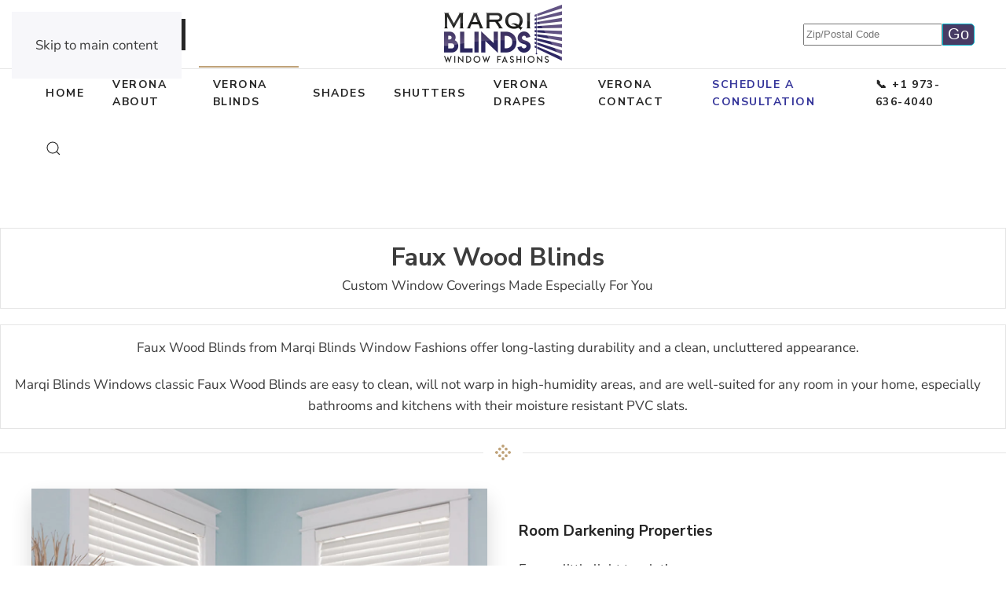

--- FILE ---
content_type: text/html; charset=UTF-8
request_url: https://marqiblinds.com/verona-faux-wood-blinds/
body_size: 19613
content:
<!DOCTYPE html>
<html lang="en-US" prefix="og: https://ogp.me/ns#">
    <head>
        <meta charset="UTF-8">
        <meta name="viewport" content="width=device-width, initial-scale=1">
        <link rel="icon" href="/wp-content/uploads/2022/03/marqiblinds-apple-touch-icon.png" sizes="any">
                <link rel="apple-touch-icon" href="/wp-content/themes/yootheme/packages/theme-wordpress/assets/images/apple-touch-icon.png">
                
            <script data-no-defer="1" data-ezscrex="false" data-cfasync="false" data-pagespeed-no-defer data-cookieconsent="ignore">
                var ctPublicFunctions = {"_ajax_nonce":"50dd1d7a78","_rest_nonce":"8e4001f759","_ajax_url":"\/wp-admin\/admin-ajax.php","_rest_url":"https:\/\/marqiblinds.com\/wp-json\/","data__cookies_type":"none","data__ajax_type":"rest","data__bot_detector_enabled":"1","data__frontend_data_log_enabled":1,"cookiePrefix":"","wprocket_detected":false,"host_url":"marqiblinds.com","text__ee_click_to_select":"Click to select the whole data","text__ee_original_email":"The complete one is","text__ee_got_it":"Got it","text__ee_blocked":"Blocked","text__ee_cannot_connect":"Cannot connect","text__ee_cannot_decode":"Can not decode email. Unknown reason","text__ee_email_decoder":"CleanTalk email decoder","text__ee_wait_for_decoding":"The magic is on the way!","text__ee_decoding_process":"Please wait a few seconds while we decode the contact data."}
            </script>
        
            <script data-no-defer="1" data-ezscrex="false" data-cfasync="false" data-pagespeed-no-defer data-cookieconsent="ignore">
                var ctPublic = {"_ajax_nonce":"50dd1d7a78","settings__forms__check_internal":"0","settings__forms__check_external":"0","settings__forms__force_protection":"0","settings__forms__search_test":"1","settings__data__bot_detector_enabled":"1","settings__sfw__anti_crawler":0,"blog_home":"https:\/\/marqiblinds.com\/","pixel__setting":"3","pixel__enabled":true,"pixel__url":null,"data__email_check_before_post":"1","data__email_check_exist_post":"1","data__cookies_type":"none","data__key_is_ok":true,"data__visible_fields_required":true,"wl_brandname":"Anti-Spam by CleanTalk","wl_brandname_short":"CleanTalk","ct_checkjs_key":"db4eccffa48346d7d93d29ed4b6d619837c7ee53747457ed27c07f0f3de7519d","emailEncoderPassKey":"9a0accb6e5dcf40ac57df171b0b0690c","bot_detector_forms_excluded":"W10=","advancedCacheExists":true,"varnishCacheExists":false,"wc_ajax_add_to_cart":true}
            </script>
        
<!-- Search Engine Optimization by Rank Math - https://rankmath.com/ -->
<title>Verona Faux Wood Blinds| Custom Blinds| MarQi Blinds</title>
<meta name="description" content="Choose our collection popular, trending, classic and contemporary Custom Verona Faux Wood Blinds at local blinds store of MarQi Blinds."/>
<meta name="robots" content="follow, index, max-snippet:-1, max-video-preview:-1, max-image-preview:large"/>
<link rel="canonical" href="https://marqiblinds.com/verona-faux-wood-blinds/" />
<meta property="og:locale" content="en_US" />
<meta property="og:type" content="article" />
<meta property="og:title" content="Verona Faux Wood Blinds| Custom Blinds| MarQi Blinds" />
<meta property="og:description" content="Choose our collection popular, trending, classic and contemporary Custom Verona Faux Wood Blinds at local blinds store of MarQi Blinds." />
<meta property="og:url" content="https://marqiblinds.com/verona-faux-wood-blinds/" />
<meta property="og:site_name" content="MarQi Blinds" />
<meta property="article:publisher" content="https://www.facebook.com/MarQiBlinds" />
<meta property="article:tag" content="Faux Wood Blinds" />
<meta property="article:tag" content="verona faux wood blinds" />
<meta property="article:section" content="Blinds" />
<meta property="og:updated_time" content="2025-04-21T04:56:30-06:00" />
<meta property="og:image" content="https://marqiblinds.com/wp-content/uploads/2022/03/Faux-Wood-Blinds-Marqiblinds.jpg" />
<meta property="og:image:secure_url" content="https://marqiblinds.com/wp-content/uploads/2022/03/Faux-Wood-Blinds-Marqiblinds.jpg" />
<meta property="og:image:alt" content="Verona Faux Wood Blinds" />
<meta property="article:published_time" content="2022-05-24T03:05:01-06:00" />
<meta property="article:modified_time" content="2025-04-21T04:56:30-06:00" />
<meta name="twitter:card" content="summary_large_image" />
<meta name="twitter:title" content="Verona Faux Wood Blinds| Custom Blinds| MarQi Blinds" />
<meta name="twitter:description" content="Choose our collection popular, trending, classic and contemporary Custom Verona Faux Wood Blinds at local blinds store of MarQi Blinds." />
<meta name="twitter:site" content="@https://x.com/marqiblinds" />
<meta name="twitter:creator" content="@https://x.com/marqiblinds" />
<meta name="twitter:image" content="https://marqiblinds.com/wp-content/uploads/2022/03/Faux-Wood-Blinds-Marqiblinds.jpg" />
<meta name="twitter:label1" content="Time to read" />
<meta name="twitter:data1" content="1 minute" />
<script type="application/ld+json" class="rank-math-schema">{"@context":"https://schema.org","@graph":[{"@type":"Organization","@id":"https://marqiblinds.com/#organization","name":"MarQi Blinds Shades Shutters Drapes","sameAs":["https://www.facebook.com/MarQiBlinds","https://twitter.com/https://x.com/marqiblinds","https://x.com/marqiblinds","https://www.facebook.com/MarQiBlinds","https://www.instagram.com/marqiblinds/","https://www.linkedin.com/company/marqi-blinds/posts/?feedView=all"],"logo":{"@type":"ImageObject","@id":"https://marqiblinds.com/#logo","url":"https://marqiblinds.com/wp-content/uploads/2022/03/MarqiBlind-Window-Fashions-Blinds-Shades-Logo.png","contentUrl":"https://marqiblinds.com/wp-content/uploads/2022/03/MarqiBlind-Window-Fashions-Blinds-Shades-Logo.png","caption":"MarQi Blinds","inLanguage":"en-US","width":"2274","height":"1137"}},{"@type":"WebSite","@id":"https://marqiblinds.com/#website","url":"https://marqiblinds.com","name":"MarQi Blinds","publisher":{"@id":"https://marqiblinds.com/#organization"},"inLanguage":"en-US"},{"@type":"ImageObject","@id":"/wp-content/uploads/2022/03/Faux-Wood-Blinds-Marqiblinds.jpg","url":"/wp-content/uploads/2022/03/Faux-Wood-Blinds-Marqiblinds.jpg","width":"200","height":"200","inLanguage":"en-US"},{"@type":"BreadcrumbList","@id":"https://marqiblinds.com/verona-faux-wood-blinds/#breadcrumb","itemListElement":[{"@type":"ListItem","position":"1","item":{"@id":"https://marqiblinds.com","name":"Home"}},{"@type":"ListItem","position":"2","item":{"@id":"https://marqiblinds.com/verona-faux-wood-blinds/","name":"Verona Faux Wood Blinds"}}]},{"@type":"WebPage","@id":"https://marqiblinds.com/verona-faux-wood-blinds/#webpage","url":"https://marqiblinds.com/verona-faux-wood-blinds/","name":"Verona Faux Wood Blinds| Custom Blinds| MarQi Blinds","datePublished":"2022-05-24T03:05:01-06:00","dateModified":"2025-04-21T04:56:30-06:00","isPartOf":{"@id":"https://marqiblinds.com/#website"},"primaryImageOfPage":{"@id":"/wp-content/uploads/2022/03/Faux-Wood-Blinds-Marqiblinds.jpg"},"inLanguage":"en-US","breadcrumb":{"@id":"https://marqiblinds.com/verona-faux-wood-blinds/#breadcrumb"}},{"@type":"Person","@id":"https://marqiblinds.com/author/adminsel/","name":"Marqi Blinds","url":"https://marqiblinds.com/author/adminsel/","image":{"@type":"ImageObject","@id":"https://secure.gravatar.com/avatar/62c70f84f7b6d079b2adb3c832ec9a94119e660be147cec7cb1feb66bf749ff1?s=96&amp;d=mm&amp;r=g","url":"https://secure.gravatar.com/avatar/62c70f84f7b6d079b2adb3c832ec9a94119e660be147cec7cb1feb66bf749ff1?s=96&amp;d=mm&amp;r=g","caption":"Marqi Blinds","inLanguage":"en-US"},"sameAs":["https://marqiblinds.com"],"worksFor":{"@id":"https://marqiblinds.com/#organization"}},{"@type":"Article","headline":"Verona Faux Wood Blinds| Custom Blinds| MarQi Blinds","keywords":"Verona Faux Wood Blinds","datePublished":"2022-05-24T03:05:01-06:00","dateModified":"2025-04-21T04:56:30-06:00","author":{"@id":"https://marqiblinds.com/author/adminsel/","name":"Marqi Blinds"},"publisher":{"@id":"https://marqiblinds.com/#organization"},"description":"Choose our collection popular, trending, classic and contemporary Custom Verona Faux Wood Blinds at local blinds store of MarQi Blinds.","name":"Verona Faux Wood Blinds| Custom Blinds| MarQi Blinds","@id":"https://marqiblinds.com/verona-faux-wood-blinds/#richSnippet","isPartOf":{"@id":"https://marqiblinds.com/verona-faux-wood-blinds/#webpage"},"image":{"@id":"/wp-content/uploads/2022/03/Faux-Wood-Blinds-Marqiblinds.jpg"},"inLanguage":"en-US","mainEntityOfPage":{"@id":"https://marqiblinds.com/verona-faux-wood-blinds/#webpage"}}]}</script>
<!-- /Rank Math WordPress SEO plugin -->

<link rel='dns-prefetch' href='//fd.cleantalk.org' />
<link rel='dns-prefetch' href='//www.googletagmanager.com' />
<link rel='dns-prefetch' href='//fonts.googleapis.com' />
<link rel="alternate" type="application/rss+xml" title="MarQi Blinds &raquo; Feed" href="https://marqiblinds.com/feed/" />
<link rel="alternate" type="application/rss+xml" title="MarQi Blinds &raquo; Comments Feed" href="https://marqiblinds.com/comments/feed/" />
<link rel="alternate" title="oEmbed (JSON)" type="application/json+oembed" href="https://marqiblinds.com/wp-json/oembed/1.0/embed?url=https%3A%2F%2Fmarqiblinds.com%2Fverona-faux-wood-blinds%2F" />
<link rel="alternate" title="oEmbed (XML)" type="text/xml+oembed" href="https://marqiblinds.com/wp-json/oembed/1.0/embed?url=https%3A%2F%2Fmarqiblinds.com%2Fverona-faux-wood-blinds%2F&#038;format=xml" />
<style id='wp-emoji-styles-inline-css'>

	img.wp-smiley, img.emoji {
		display: inline !important;
		border: none !important;
		box-shadow: none !important;
		height: 1em !important;
		width: 1em !important;
		margin: 0 0.07em !important;
		vertical-align: -0.1em !important;
		background: none !important;
		padding: 0 !important;
	}
/*# sourceURL=wp-emoji-styles-inline-css */
</style>
<style id='wp-block-library-inline-css'>
:root{--wp-block-synced-color:#7a00df;--wp-block-synced-color--rgb:122,0,223;--wp-bound-block-color:var(--wp-block-synced-color);--wp-editor-canvas-background:#ddd;--wp-admin-theme-color:#007cba;--wp-admin-theme-color--rgb:0,124,186;--wp-admin-theme-color-darker-10:#006ba1;--wp-admin-theme-color-darker-10--rgb:0,107,160.5;--wp-admin-theme-color-darker-20:#005a87;--wp-admin-theme-color-darker-20--rgb:0,90,135;--wp-admin-border-width-focus:2px}@media (min-resolution:192dpi){:root{--wp-admin-border-width-focus:1.5px}}.wp-element-button{cursor:pointer}:root .has-very-light-gray-background-color{background-color:#eee}:root .has-very-dark-gray-background-color{background-color:#313131}:root .has-very-light-gray-color{color:#eee}:root .has-very-dark-gray-color{color:#313131}:root .has-vivid-green-cyan-to-vivid-cyan-blue-gradient-background{background:linear-gradient(135deg,#00d084,#0693e3)}:root .has-purple-crush-gradient-background{background:linear-gradient(135deg,#34e2e4,#4721fb 50%,#ab1dfe)}:root .has-hazy-dawn-gradient-background{background:linear-gradient(135deg,#faaca8,#dad0ec)}:root .has-subdued-olive-gradient-background{background:linear-gradient(135deg,#fafae1,#67a671)}:root .has-atomic-cream-gradient-background{background:linear-gradient(135deg,#fdd79a,#004a59)}:root .has-nightshade-gradient-background{background:linear-gradient(135deg,#330968,#31cdcf)}:root .has-midnight-gradient-background{background:linear-gradient(135deg,#020381,#2874fc)}:root{--wp--preset--font-size--normal:16px;--wp--preset--font-size--huge:42px}.has-regular-font-size{font-size:1em}.has-larger-font-size{font-size:2.625em}.has-normal-font-size{font-size:var(--wp--preset--font-size--normal)}.has-huge-font-size{font-size:var(--wp--preset--font-size--huge)}.has-text-align-center{text-align:center}.has-text-align-left{text-align:left}.has-text-align-right{text-align:right}.has-fit-text{white-space:nowrap!important}#end-resizable-editor-section{display:none}.aligncenter{clear:both}.items-justified-left{justify-content:flex-start}.items-justified-center{justify-content:center}.items-justified-right{justify-content:flex-end}.items-justified-space-between{justify-content:space-between}.screen-reader-text{border:0;clip-path:inset(50%);height:1px;margin:-1px;overflow:hidden;padding:0;position:absolute;width:1px;word-wrap:normal!important}.screen-reader-text:focus{background-color:#ddd;clip-path:none;color:#444;display:block;font-size:1em;height:auto;left:5px;line-height:normal;padding:15px 23px 14px;text-decoration:none;top:5px;width:auto;z-index:100000}html :where(.has-border-color){border-style:solid}html :where([style*=border-top-color]){border-top-style:solid}html :where([style*=border-right-color]){border-right-style:solid}html :where([style*=border-bottom-color]){border-bottom-style:solid}html :where([style*=border-left-color]){border-left-style:solid}html :where([style*=border-width]){border-style:solid}html :where([style*=border-top-width]){border-top-style:solid}html :where([style*=border-right-width]){border-right-style:solid}html :where([style*=border-bottom-width]){border-bottom-style:solid}html :where([style*=border-left-width]){border-left-style:solid}html :where(img[class*=wp-image-]){height:auto;max-width:100%}:where(figure){margin:0 0 1em}html :where(.is-position-sticky){--wp-admin--admin-bar--position-offset:var(--wp-admin--admin-bar--height,0px)}@media screen and (max-width:600px){html :where(.is-position-sticky){--wp-admin--admin-bar--position-offset:0px}}

/*# sourceURL=wp-block-library-inline-css */
</style><style id='global-styles-inline-css'>
:root{--wp--preset--aspect-ratio--square: 1;--wp--preset--aspect-ratio--4-3: 4/3;--wp--preset--aspect-ratio--3-4: 3/4;--wp--preset--aspect-ratio--3-2: 3/2;--wp--preset--aspect-ratio--2-3: 2/3;--wp--preset--aspect-ratio--16-9: 16/9;--wp--preset--aspect-ratio--9-16: 9/16;--wp--preset--color--black: #000000;--wp--preset--color--cyan-bluish-gray: #abb8c3;--wp--preset--color--white: #ffffff;--wp--preset--color--pale-pink: #f78da7;--wp--preset--color--vivid-red: #cf2e2e;--wp--preset--color--luminous-vivid-orange: #ff6900;--wp--preset--color--luminous-vivid-amber: #fcb900;--wp--preset--color--light-green-cyan: #7bdcb5;--wp--preset--color--vivid-green-cyan: #00d084;--wp--preset--color--pale-cyan-blue: #8ed1fc;--wp--preset--color--vivid-cyan-blue: #0693e3;--wp--preset--color--vivid-purple: #9b51e0;--wp--preset--gradient--vivid-cyan-blue-to-vivid-purple: linear-gradient(135deg,rgb(6,147,227) 0%,rgb(155,81,224) 100%);--wp--preset--gradient--light-green-cyan-to-vivid-green-cyan: linear-gradient(135deg,rgb(122,220,180) 0%,rgb(0,208,130) 100%);--wp--preset--gradient--luminous-vivid-amber-to-luminous-vivid-orange: linear-gradient(135deg,rgb(252,185,0) 0%,rgb(255,105,0) 100%);--wp--preset--gradient--luminous-vivid-orange-to-vivid-red: linear-gradient(135deg,rgb(255,105,0) 0%,rgb(207,46,46) 100%);--wp--preset--gradient--very-light-gray-to-cyan-bluish-gray: linear-gradient(135deg,rgb(238,238,238) 0%,rgb(169,184,195) 100%);--wp--preset--gradient--cool-to-warm-spectrum: linear-gradient(135deg,rgb(74,234,220) 0%,rgb(151,120,209) 20%,rgb(207,42,186) 40%,rgb(238,44,130) 60%,rgb(251,105,98) 80%,rgb(254,248,76) 100%);--wp--preset--gradient--blush-light-purple: linear-gradient(135deg,rgb(255,206,236) 0%,rgb(152,150,240) 100%);--wp--preset--gradient--blush-bordeaux: linear-gradient(135deg,rgb(254,205,165) 0%,rgb(254,45,45) 50%,rgb(107,0,62) 100%);--wp--preset--gradient--luminous-dusk: linear-gradient(135deg,rgb(255,203,112) 0%,rgb(199,81,192) 50%,rgb(65,88,208) 100%);--wp--preset--gradient--pale-ocean: linear-gradient(135deg,rgb(255,245,203) 0%,rgb(182,227,212) 50%,rgb(51,167,181) 100%);--wp--preset--gradient--electric-grass: linear-gradient(135deg,rgb(202,248,128) 0%,rgb(113,206,126) 100%);--wp--preset--gradient--midnight: linear-gradient(135deg,rgb(2,3,129) 0%,rgb(40,116,252) 100%);--wp--preset--font-size--small: 13px;--wp--preset--font-size--medium: 20px;--wp--preset--font-size--large: 36px;--wp--preset--font-size--x-large: 42px;--wp--preset--spacing--20: 0.44rem;--wp--preset--spacing--30: 0.67rem;--wp--preset--spacing--40: 1rem;--wp--preset--spacing--50: 1.5rem;--wp--preset--spacing--60: 2.25rem;--wp--preset--spacing--70: 3.38rem;--wp--preset--spacing--80: 5.06rem;--wp--preset--shadow--natural: 6px 6px 9px rgba(0, 0, 0, 0.2);--wp--preset--shadow--deep: 12px 12px 50px rgba(0, 0, 0, 0.4);--wp--preset--shadow--sharp: 6px 6px 0px rgba(0, 0, 0, 0.2);--wp--preset--shadow--outlined: 6px 6px 0px -3px rgb(255, 255, 255), 6px 6px rgb(0, 0, 0);--wp--preset--shadow--crisp: 6px 6px 0px rgb(0, 0, 0);}:where(.is-layout-flex){gap: 0.5em;}:where(.is-layout-grid){gap: 0.5em;}body .is-layout-flex{display: flex;}.is-layout-flex{flex-wrap: wrap;align-items: center;}.is-layout-flex > :is(*, div){margin: 0;}body .is-layout-grid{display: grid;}.is-layout-grid > :is(*, div){margin: 0;}:where(.wp-block-columns.is-layout-flex){gap: 2em;}:where(.wp-block-columns.is-layout-grid){gap: 2em;}:where(.wp-block-post-template.is-layout-flex){gap: 1.25em;}:where(.wp-block-post-template.is-layout-grid){gap: 1.25em;}.has-black-color{color: var(--wp--preset--color--black) !important;}.has-cyan-bluish-gray-color{color: var(--wp--preset--color--cyan-bluish-gray) !important;}.has-white-color{color: var(--wp--preset--color--white) !important;}.has-pale-pink-color{color: var(--wp--preset--color--pale-pink) !important;}.has-vivid-red-color{color: var(--wp--preset--color--vivid-red) !important;}.has-luminous-vivid-orange-color{color: var(--wp--preset--color--luminous-vivid-orange) !important;}.has-luminous-vivid-amber-color{color: var(--wp--preset--color--luminous-vivid-amber) !important;}.has-light-green-cyan-color{color: var(--wp--preset--color--light-green-cyan) !important;}.has-vivid-green-cyan-color{color: var(--wp--preset--color--vivid-green-cyan) !important;}.has-pale-cyan-blue-color{color: var(--wp--preset--color--pale-cyan-blue) !important;}.has-vivid-cyan-blue-color{color: var(--wp--preset--color--vivid-cyan-blue) !important;}.has-vivid-purple-color{color: var(--wp--preset--color--vivid-purple) !important;}.has-black-background-color{background-color: var(--wp--preset--color--black) !important;}.has-cyan-bluish-gray-background-color{background-color: var(--wp--preset--color--cyan-bluish-gray) !important;}.has-white-background-color{background-color: var(--wp--preset--color--white) !important;}.has-pale-pink-background-color{background-color: var(--wp--preset--color--pale-pink) !important;}.has-vivid-red-background-color{background-color: var(--wp--preset--color--vivid-red) !important;}.has-luminous-vivid-orange-background-color{background-color: var(--wp--preset--color--luminous-vivid-orange) !important;}.has-luminous-vivid-amber-background-color{background-color: var(--wp--preset--color--luminous-vivid-amber) !important;}.has-light-green-cyan-background-color{background-color: var(--wp--preset--color--light-green-cyan) !important;}.has-vivid-green-cyan-background-color{background-color: var(--wp--preset--color--vivid-green-cyan) !important;}.has-pale-cyan-blue-background-color{background-color: var(--wp--preset--color--pale-cyan-blue) !important;}.has-vivid-cyan-blue-background-color{background-color: var(--wp--preset--color--vivid-cyan-blue) !important;}.has-vivid-purple-background-color{background-color: var(--wp--preset--color--vivid-purple) !important;}.has-black-border-color{border-color: var(--wp--preset--color--black) !important;}.has-cyan-bluish-gray-border-color{border-color: var(--wp--preset--color--cyan-bluish-gray) !important;}.has-white-border-color{border-color: var(--wp--preset--color--white) !important;}.has-pale-pink-border-color{border-color: var(--wp--preset--color--pale-pink) !important;}.has-vivid-red-border-color{border-color: var(--wp--preset--color--vivid-red) !important;}.has-luminous-vivid-orange-border-color{border-color: var(--wp--preset--color--luminous-vivid-orange) !important;}.has-luminous-vivid-amber-border-color{border-color: var(--wp--preset--color--luminous-vivid-amber) !important;}.has-light-green-cyan-border-color{border-color: var(--wp--preset--color--light-green-cyan) !important;}.has-vivid-green-cyan-border-color{border-color: var(--wp--preset--color--vivid-green-cyan) !important;}.has-pale-cyan-blue-border-color{border-color: var(--wp--preset--color--pale-cyan-blue) !important;}.has-vivid-cyan-blue-border-color{border-color: var(--wp--preset--color--vivid-cyan-blue) !important;}.has-vivid-purple-border-color{border-color: var(--wp--preset--color--vivid-purple) !important;}.has-vivid-cyan-blue-to-vivid-purple-gradient-background{background: var(--wp--preset--gradient--vivid-cyan-blue-to-vivid-purple) !important;}.has-light-green-cyan-to-vivid-green-cyan-gradient-background{background: var(--wp--preset--gradient--light-green-cyan-to-vivid-green-cyan) !important;}.has-luminous-vivid-amber-to-luminous-vivid-orange-gradient-background{background: var(--wp--preset--gradient--luminous-vivid-amber-to-luminous-vivid-orange) !important;}.has-luminous-vivid-orange-to-vivid-red-gradient-background{background: var(--wp--preset--gradient--luminous-vivid-orange-to-vivid-red) !important;}.has-very-light-gray-to-cyan-bluish-gray-gradient-background{background: var(--wp--preset--gradient--very-light-gray-to-cyan-bluish-gray) !important;}.has-cool-to-warm-spectrum-gradient-background{background: var(--wp--preset--gradient--cool-to-warm-spectrum) !important;}.has-blush-light-purple-gradient-background{background: var(--wp--preset--gradient--blush-light-purple) !important;}.has-blush-bordeaux-gradient-background{background: var(--wp--preset--gradient--blush-bordeaux) !important;}.has-luminous-dusk-gradient-background{background: var(--wp--preset--gradient--luminous-dusk) !important;}.has-pale-ocean-gradient-background{background: var(--wp--preset--gradient--pale-ocean) !important;}.has-electric-grass-gradient-background{background: var(--wp--preset--gradient--electric-grass) !important;}.has-midnight-gradient-background{background: var(--wp--preset--gradient--midnight) !important;}.has-small-font-size{font-size: var(--wp--preset--font-size--small) !important;}.has-medium-font-size{font-size: var(--wp--preset--font-size--medium) !important;}.has-large-font-size{font-size: var(--wp--preset--font-size--large) !important;}.has-x-large-font-size{font-size: var(--wp--preset--font-size--x-large) !important;}
/*# sourceURL=global-styles-inline-css */
</style>

<style id='classic-theme-styles-inline-css'>
/*! This file is auto-generated */
.wp-block-button__link{color:#fff;background-color:#32373c;border-radius:9999px;box-shadow:none;text-decoration:none;padding:calc(.667em + 2px) calc(1.333em + 2px);font-size:1.125em}.wp-block-file__button{background:#32373c;color:#fff;text-decoration:none}
/*# sourceURL=/wp-includes/css/classic-themes.min.css */
</style>
<link rel='stylesheet' id='cleantalk-public-css-css' href="https://marqiblinds.com/wp-content/plugins/cleantalk-spam-protect/css/cleantalk-public.min.css?ver=6.65_1759808569" media='all' />
<link rel='stylesheet' id='cleantalk-email-decoder-css-css' href="https://marqiblinds.com/wp-content/plugins/cleantalk-spam-protect/css/cleantalk-email-decoder.min.css?ver=6.65_1759808569" media='all' />
<link rel='stylesheet' id='megamenu-css' href="https://marqiblinds.com/wp-content/uploads/maxmegamenu/style.css?ver=5ad930" media='all' />
<link rel='stylesheet' id='dashicons-css' href="https://marqiblinds.com/wp-includes/css/dashicons.min.css?ver=6.9" media='all' />
<link rel='stylesheet' id='megamenu-google-fonts-css' href='//fonts.googleapis.com/css?family=Nunito+Sans%3A400%2C700&#038;ver=6.9' media='all' />
<link rel='stylesheet' id='megamenu-genericons-css' href="https://marqiblinds.com/wp-content/plugins/megamenu-pro/icons/genericons/genericons/genericons.css?ver=2.2.4" media='all' />
<link rel='stylesheet' id='megamenu-fontawesome-css' href="https://marqiblinds.com/wp-content/plugins/megamenu-pro/icons/fontawesome/css/font-awesome.min.css?ver=2.2.4" media='all' />
<link rel='stylesheet' id='megamenu-fontawesome5-css' href="https://marqiblinds.com/wp-content/plugins/megamenu-pro/icons/fontawesome5/css/all.min.css?ver=2.2.4" media='all' />
<link href="https://marqiblinds.com/wp-content/themes/yootheme/css/theme.1.css?ver=1757688863" rel="stylesheet">
<script src="https://marqiblinds.com/wp-content/plugins/cleantalk-spam-protect/js/apbct-public-bundle.min.js?ver=6.65_1759808569" id="apbct-public-bundle.min-js-js"></script>
<script src="https://fd.cleantalk.org/ct-bot-detector-wrapper.js?ver=6.65" id="ct_bot_detector-js" defer data-wp-strategy="defer"></script>

<!-- Google tag (gtag.js) snippet added by Site Kit -->
<!-- Google Analytics snippet added by Site Kit -->
<script src="https://www.googletagmanager.com/gtag/js?id=GT-55JQJ4H" id="google_gtagjs-js" async></script>
<script id="google_gtagjs-js-after">
window.dataLayer = window.dataLayer || [];function gtag(){dataLayer.push(arguments);}
gtag("set","linker",{"domains":["marqiblinds.com"]});
gtag("js", new Date());
gtag("set", "developer_id.dZTNiMT", true);
gtag("config", "GT-55JQJ4H");
//# sourceURL=google_gtagjs-js-after
</script>
<script src="https://marqiblinds.com/wp-includes/js/jquery/jquery.min.js?ver=3.7.1" id="jquery-core-js"></script>
<script src="https://marqiblinds.com/wp-includes/js/jquery/jquery-migrate.min.js?ver=3.4.1" id="jquery-migrate-js"></script>
<link rel="https://api.w.org/" href="https://marqiblinds.com/wp-json/" /><link rel="alternate" title="JSON" type="application/json" href="https://marqiblinds.com/wp-json/wp/v2/pages/3935" /><link rel="EditURI" type="application/rsd+xml" title="RSD" href="https://marqiblinds.com/xmlrpc.php?rsd" />
<meta name="generator" content="WordPress 6.9" />
<link rel='shortlink' href='https://marqiblinds.com/?p=3935' />
<meta name="generator" content="Site Kit by Google 1.171.0" /><!-- Google Tag Manager -->
<script>(function(w,d,s,l,i){w[l]=w[l]||[];w[l].push({'gtm.start':
new Date().getTime(),event:'gtm.js'});var f=d.getElementsByTagName(s)[0],
j=d.createElement(s),dl=l!='dataLayer'?'&l='+l:'';j.async=true;j.src=
'https://www.googletagmanager.com/gtm.js?id='+i+dl;f.parentNode.insertBefore(j,f);
})(window,document,'script','dataLayer','GTM-MBMNB4K2');</script>
<!-- End Google Tag Manager --><script src="https://marqiblinds.com/wp-content/themes/yootheme/vendor/assets/uikit/dist/js/uikit.min.js?ver=4.5.27"></script>
<script src="https://marqiblinds.com/wp-content/themes/yootheme/vendor/assets/uikit/dist/js/uikit-icons-joline.min.js?ver=4.5.27"></script>
<script src="https://marqiblinds.com/wp-content/themes/yootheme/js/theme.js?ver=4.5.27"></script>
<script>window.yootheme ||= {}; var $theme = yootheme.theme = {"i18n":{"close":{"label":"Close","0":"yootheme"},"totop":{"label":"Back to top","0":"yootheme"},"marker":{"label":"Open","0":"yootheme"},"navbarToggleIcon":{"label":"Open menu","0":"yootheme"},"paginationPrevious":{"label":"Previous page","0":"yootheme"},"paginationNext":{"label":"Next page","0":"yootheme"},"searchIcon":{"toggle":"Open Search","submit":"Submit Search"},"slider":{"next":"Next slide","previous":"Previous slide","slideX":"Slide %s","slideLabel":"%s of %s"},"slideshow":{"next":"Next slide","previous":"Previous slide","slideX":"Slide %s","slideLabel":"%s of %s"},"lightboxPanel":{"next":"Next slide","previous":"Previous slide","slideLabel":"%s of %s","close":"Close"}}};</script>
<link rel="icon" href="https://marqiblinds.com/wp-content/uploads/2025/09/cropped-android-chrome-512x512-1-32x32.png" sizes="32x32" />
<link rel="icon" href="https://marqiblinds.com/wp-content/uploads/2025/09/cropped-android-chrome-512x512-1-192x192.png" sizes="192x192" />
<link rel="apple-touch-icon" href="https://marqiblinds.com/wp-content/uploads/2025/09/cropped-android-chrome-512x512-1-180x180.png" />
<meta name="msapplication-TileImage" content="https://marqiblinds.com/wp-content/uploads/2025/09/cropped-android-chrome-512x512-1-270x270.png" />
		<style id="wp-custom-css">
			div.wpforms-container-full .wpforms-form input[type=date], div.wpforms-container-full .wpforms-form input[type=datetime], div.wpforms-container-full .wpforms-form input[type=datetime-local], div.wpforms-container-full .wpforms-form input[type=email], div.wpforms-container-full .wpforms-form input[type=month], div.wpforms-container-full .wpforms-form input[type=number], div.wpforms-container-full .wpforms-form input[type=password], div.wpforms-container-full .wpforms-form input[type=tel], div.wpforms-container-full .wpforms-form input[type=text], div.wpforms-container-full .wpforms-form input[type=time], div.wpforms-container-full .wpforms-form input[type=url], div.wpforms-container-full .wpforms-form input[type=week], div.wpforms-container-full .wpforms-form select, div.wpforms-container-full .wpforms-form textarea {
    font-family: 'Nunito-sans' !important;
}

.wpforms-form input[type=submit]:hover, 
.wpforms-form input[type=submit]:active, 
.wpforms-form button[type=submit]:hover, 
.wpforms-form button[type=submit]:active, 
.wpforms-form .wpforms-page-button:hover, 
.wpforms-form .wpforms-page-button:active {
    background-color: white !important;
	color: #c0222a !important;
}

.wpforms-form input[type=submit], 
.wpforms-form button[type=submit] {
  color: white !important; 
	background-color: #c0222a !important;}

div.wpforms-container-full .wpforms-form .wpforms-submit-container {
    text-align: center;
}

.tm-headerbar-top {
    padding-top: 10px;
    padding-bottom: 10px;
}

.uk-container>:last-child {
    margin-bottom: -4px;
    margin-top: -4px;
}

.tm-toolbar-default .uk-button-primary, .uk-card-primary.uk-card-body .uk-button-primary, .uk-card-primary>:not([class*=uk-card-media]) .uk-button-primary, .uk-card-secondary.uk-card-body .uk-button-primary, .uk-card-secondary>:not([class*=uk-card-media]) .uk-button-primary, .uk-light .uk-button-primary, .uk-notification-message-danger .uk-button-primary, .uk-notification-message-primary .uk-button-primary, .uk-notification-message-success .uk-button-primary, .uk-notification-message-warning .uk-button-primary, .uk-offcanvas-bar .uk-button-primary, .uk-overlay-primary .uk-button-primary, .uk-section-primary:not(.uk-preserve-color) .uk-button-primary, .uk-section-secondary:not(.uk-preserve-color) .uk-button-primary, .uk-tile-primary:not(.uk-preserve-color) .uk-button-primary, .uk-tile-secondary:not(.uk-preserve-color) .uk-button-primary {
    background-color: #000000;
    color: rgba(255,255,255,.7);
    border-color: #000000;
}

.uk-navbar-item, .uk-navbar-nav>li>a, .uk-navbar-toggle {
   
    padding: 0px 35px;
    
}
.uk-navbar-dropdown-nav>li>a {
    color: #000;
    padding: 5px 0;
}

.uk-link-muted a, .uk-link-toggle .uk-link-muted, a.uk-link-muted {
    color: #3c3c3c;
}

.uk-navbar-item, .uk-navbar-nav>li>a, .uk-navbar-toggle {
    padding: 0px 18px;
}

.uk-nav-primary .uk-nav-sub a {
    color: #000;
}
.uk-nav-primary>li>a {
     color: #000;
  }

@import url(https://fonts.googleapis.com/css?family=Open+Sans);



.search1 {
  width: 14%;
  position: relative;
  display: flex;
}


.searchTerm1 {
  width: 30%;
  border: 3px solid #00B4CC;
  border-right: none;
  padding: 5px;
  height: 20px;
  border-radius: 5px 0 0 5px;
  outline: none;
  color: #9DBFAF;
}

.searchTerm1:focus{
  color: #00B4CC;
}

.button-selman {
  width: 150%;
  height: 28px;
  border: 1px solid #00B4CC;
  background: #473b64;
  text-align: center;
  color: #fff;
  border-radius: 0 5px 5px 0;
  cursor: pointer;
  font-size: 20px;
}


/*Resize the wrap to see the search bar change!*/
.wrap{
  width: 30%;
  position: right;
  top: 30%;
  right: 30%;
  transform: translate(1500px, 0px);
}
.uk-navbar-dropdown-grid>* {
    padding-left: 60px;
}

.uk-margin-medium-bottom
{
	display:none;
}
.uk-navbar-dropdown-nav .uk-nav-sub a
{color:#262626;}

/* li cateogry 3 */
ul.uk-nav-sub {
    position: absolute;
    left: 200px;
    background: white;
    width: 200px;
    display: none;
    top: 0px;
    padding: 0 !important;
    box-shadow: 0 2px 11px rgb(0 0 0 / 9%);
}


li.menu-item:hover > ul.uk-nav-sub{
    display: block !important;
} 
.uk-navbar-dropdown-grid>* {
    padding-left: 0 !important;
}
.uk-navbar-dropdown {
    padding: 0px !important;
}

.uk-navbar-dropdown-grid.uk-child-width-1-1.uk-grid.uk-grid-stack {
    width: 100% !important;
    display: grid;
}

.uk-navbar-dropdown-grid.uk-child-width-1-1.uk-grid.uk-grid-stack {
    margin: 0 !important;
}

.uk-navbar-dropdown-nav .menu-item {
    width: 200px;
}

.uk-navbar-dropdown-nav .menu-item a {
    padding: 16px;
}		</style>
		<style type="text/css">/** Mega Menu CSS: fs **/</style>
    </head>
    <body class="wp-singular page-template-default page page-id-3935 wp-theme-yootheme  mega-menu-max-mega-menu-1">

        <!-- Google Tag Manager (noscript) -->
<noscript><iframe src="https://www.googletagmanager.com/ns.html?id=GTM-MBMNB4K2"
height="0" width="0" style="display:none;visibility:hidden"></iframe></noscript>
<!-- End Google Tag Manager (noscript) -->
        <div class="uk-hidden-visually uk-notification uk-notification-top-left uk-width-auto">
            <div class="uk-notification-message">
                <a href="#tm-main" class="uk-link-reset">Skip to main content</a>
            </div>
        </div>

        
        
        <div class="tm-page">

                        


<header class="tm-header-mobile uk-hidden@m">


    
        <div class="uk-navbar-container">

            <div class="uk-container uk-container-expand">
                <nav class="uk-navbar" uk-navbar="{&quot;align&quot;:&quot;left&quot;,&quot;container&quot;:&quot;.tm-header-mobile&quot;,&quot;boundary&quot;:&quot;.tm-header-mobile .uk-navbar-container&quot;}">

                    
                                        <div class="uk-navbar-center">

                                                    <a href="https://marqiblinds.com/" aria-label="Back to home" class="uk-logo uk-navbar-item">
    <picture>
<source type="image/webp" srcset="/wp-content/themes/yootheme/cache/f0/MarqiBlind-Window-Fashions-Blinds-Shades-Logo-f029ca02.webp 150w, /wp-content/themes/yootheme/cache/01/MarqiBlind-Window-Fashions-Blinds-Shades-Logo-01c66cd3.webp 300w" sizes="(min-width: 150px) 150px">
<img alt="Marqi Blinds" loading="eager" src="/wp-content/themes/yootheme/cache/73/MarqiBlind-Window-Fashions-Blinds-Shades-Logo-73241ab1.png" width="150" height="75">
</picture></a>                        
                        
                    </div>
                    
                                        <div class="uk-navbar-right">

                        
                                                    <a uk-toggle href="#tm-dialog-mobile" class="uk-navbar-toggle">

        
        <div uk-navbar-toggle-icon></div>

        
    </a>                        
                    </div>
                    
                </nav>
            </div>

        </div>

    



    
        <div id="tm-dialog-mobile" class="uk-modal uk-modal-full" uk-modal>
        <div class="uk-modal-dialog uk-flex">

                        <button class="uk-modal-close-full uk-close-large" type="button" uk-close uk-toggle="cls: uk-modal-close-full uk-close-large uk-modal-close-default; mode: media; media: @s"></button>
            
            <div class="uk-modal-body uk-padding-large uk-margin-auto uk-flex uk-flex-column uk-box-sizing-content uk-width-auto@s" uk-height-viewport uk-toggle="{&quot;cls&quot;:&quot;uk-padding-large&quot;,&quot;mode&quot;:&quot;media&quot;,&quot;media&quot;:&quot;@s&quot;}">

                                <div class="uk-margin-auto-vertical uk-text-center">
                    
<div class="uk-grid uk-child-width-1-1" uk-grid>    <div>
<div class="uk-panel widget widget_nav_menu" id="nav_menu-2">

    
    
<ul class="uk-nav uk-nav-primary uk-nav- uk-nav-center">
    
	<li class="menu-item menu-item-type-post_type menu-item-object-page menu-item-home"><a href="https://marqiblinds.com/">Home</a></li>
	<li class="menu-item menu-item-type-post_type menu-item-object-page"><a href="https://marqiblinds.com/about/">About</a></li>
	<li class="menu-item menu-item-type-post_type menu-item-object-page menu-item-has-children uk-parent"><a href="https://marqiblinds.com/shades/">Products</a>
	<ul class="uk-nav-sub">

		<li class="menu-item menu-item-type-post_type menu-item-object-page"><a href="https://marqiblinds.com/sheer-shades/">Sheer Shades</a></li>
		<li class="menu-item menu-item-type-post_type menu-item-object-page"><a href="https://marqiblinds.com/vertical-blinds/">Vertical Blinds</a></li>
		<li class="menu-item menu-item-type-post_type menu-item-object-page"><a href="https://marqiblinds.com/commercial-shades/">Commercial Shades</a></li>
		<li class="menu-item menu-item-type-post_type menu-item-object-page"><a href="https://marqiblinds.com/zebra-shades/">Zebra Shades</a></li>
		<li class="menu-item menu-item-type-post_type menu-item-object-page"><a href="https://marqiblinds.com/light-filtering-screen/">Light Filtering Screen</a></li>
		<li class="menu-item menu-item-type-post_type menu-item-object-page"><a href="https://marqiblinds.com/blackout-shades/">Blackout Shades</a></li>
		<li class="menu-item menu-item-type-post_type menu-item-object-page"><a href="https://marqiblinds.com/outdoor-shades/">Outdoor Shades</a></li></ul></li>
	<li class="menu-item menu-item-type-post_type menu-item-object-page menu-item-has-children uk-parent"><a href="https://marqiblinds.com/contact/">Contact</a>
	<ul class="uk-nav-sub">

		<li class="menu-item menu-item-type-post_type menu-item-object-page menu-item-has-children uk-parent"><a href="https://marqiblinds.com/contact/">ᐅ Illinois</a>
		<ul>

			<li class="menu-item menu-item-type-post_type menu-item-object-page"><a href="https://marqiblinds.com/uptown-chicago-contact/">● Uptown Chicago</a></li>
			<li class="menu-item menu-item-type-post_type menu-item-object-page"><a href="https://marqiblinds.com/schaumburg-contact/">● Schaumburg</a></li>
			<li class="menu-item menu-item-type-post_type menu-item-object-page"><a href="https://marqiblinds.com/des-plaines-contact/">● Des Plaines</a></li>
			<li class="menu-item menu-item-type-post_type menu-item-object-page"><a href="https://marqiblinds.com/palatine-contact/">● Palatine</a></li>
			<li class="menu-item menu-item-type-post_type menu-item-object-page"><a href="https://marqiblinds.com/naperville-contact/">● Naperville</a></li></ul></li>
		<li class="menu-item menu-item-type-post_type menu-item-object-page"><a href="https://marqiblinds.com/wayne-contact/">ᐅ New Jersey</a></li>
		<li class="menu-item menu-item-type-post_type menu-item-object-page"><a href="https://marqiblinds.com/columbus-contact/">ᐅ Columbus</a></li>
		<li class="menu-item menu-item-type-post_type menu-item-object-page"><a href="https://marqiblinds.com/maryland-contact/">ᐅ Maryland</a></li>
		<li class="menu-item menu-item-type-post_type menu-item-object-page"><a href="https://marqiblinds.com/atlanta-contact/">ᐅ Atlanta</a></li>
		<li class="menu-item menu-item-type-post_type menu-item-object-page"><a href="https://marqiblinds.com/northern-virginia-contact/">ᐅ Northern Virginia</a></li></ul></li>
	<li class="menu-item menu-item-type-custom menu-item-object-custom menu-item-has-children uk-parent"><a href="https://marqiblinds.com/schedule-a-consultation/"><strong><span style="color: #333399;">SCHEDULE A CONSULTATION</span></strong></a>
	<ul class="uk-nav-sub">

		<li class="menu-item menu-item-type-post_type menu-item-object-page menu-item-has-children uk-parent"><a href="https://marqiblinds.com/schedule-a-consultation/">ᐅ Illinois</a>
		<ul>

			<li class="menu-item menu-item-type-post_type menu-item-object-page"><a href="https://marqiblinds.com/uptown-chicago-schedule-a-consultation/">● Uptown Chicago</a></li>
			<li class="menu-item menu-item-type-post_type menu-item-object-page"><a href="https://marqiblinds.com/schaumburg-schedule-a-consultation/">● Schaumburg</a></li>
			<li class="menu-item menu-item-type-post_type menu-item-object-page"><a href="https://marqiblinds.com/des-plaines-schedule-a-consultation/">● Des Plaines</a></li>
			<li class="menu-item menu-item-type-post_type menu-item-object-page"><a href="https://marqiblinds.com/palatine-schedule-a-consultation/">● Palatine</a></li>
			<li class="menu-item menu-item-type-post_type menu-item-object-page"><a href="https://marqiblinds.com/naperville-schedule-a-consultation/">● Naperville</a></li></ul></li>
		<li class="menu-item menu-item-type-post_type menu-item-object-page"><a href="https://marqiblinds.com/wayne-schedule-a-consultation/">ᐅ New Jersey</a></li>
		<li class="menu-item menu-item-type-post_type menu-item-object-page"><a href="https://marqiblinds.com/columbus-schedule-a-consultation/">ᐅ Columbus</a></li>
		<li class="menu-item menu-item-type-post_type menu-item-object-page"><a href="https://marqiblinds.com/maryland-schedule-a-consultation/">ᐅ Maryland</a></li>
		<li class="menu-item menu-item-type-post_type menu-item-object-page"><a href="https://marqiblinds.com/atlanta-contact/">ᐅ Atlanta</a></li>
		<li class="menu-item menu-item-type-post_type menu-item-object-page"><a href="https://marqiblinds.com/northern-virginia-schedule-a-consultation/">ᐅ Northern Virginia</a></li></ul></li>
	<li class="menu-item menu-item-type-custom menu-item-object-custom"><a href="tel:+18476202628"><marquee direction="up" height="30" loop="99999" onmouseout="this.start()" onmouseover="this.stop()" scrollamount="2" scrolldelay="20" width="100%">   <p style="text-align: center;"><a href="tel:+18476202628"> <strong> <span style="color: #000080;">Chicago Office ⬇️</span> </strong> </a></p>   <p style="text-align: center;"> <span style="color: #000000;"> <a style="color: #000000;" href="tel:+18476202628">📞 +1 847-620-2628</a> </span> </p>    <p style="text-align: center;"><a href="tel:+18476202628"> <strong> <span style="color: #000080;">Ashburn/NoVA Office ⬇️</span> </strong> </a></p>   <p style="text-align: center;"> <span style="color: #000000;"> <a style="color: #000000;" href="tel:+18476202628">📞 +1 847-620-2628</a> </span> </p>    <p style="text-align: center;"><a href="tel:+19736364040"><span style="color: #000080;"><strong>New Jersey Office ⬇️</strong></span></a></p>   <p style="text-align: center;"><span style="color: #000000;"><a style="color: #000000;" href="tel:+19736364040">📞 +1 973-636-4040</a></span></p>    <p style="text-align: center;"><a href="tel:+16148225385"><strong><span style="color: #000080;">Columbus Office ⬇️</span></strong></a></p>   <p style="text-align: center;"><span style="color: #000000;"><a style="color: #000000;" href="tel:+16148225385">📞 +1 614-822-5385</a></span></p>    <p style="text-align: center;"><a href="tel:+18476202628"><span style="color: #000080;"><strong>Maryland Office ⬇️</strong></span></a></p>   <p style="text-align: center;"><span style="color: #000000;"><a style="color: #000000;" href="tel:+18476202628">📞 +1 847-620-2628</a></span></p>    <p style="text-align: center;"><a href="tel:+19432380776"><span style="color: #000080;"><strong>Atlanta Office ⬇️</strong></span></a></p>   <p style="text-align: center;"><span style="color: #000000;"><a style="color: #000000;" href="tel:+19432380776">📞 +1 943-238-0776</a></span></p> </marquee></a></li></ul>

</div>
</div>    <div>
<div class="uk-panel widget widget_custom_html" id="custom_html-12">

    
    <div class="textwidget custom-html-widget"><html>
<head>
<meta charset="utf-8">
</head>

<body>

<div class="wrap1"> 

<div class="search1">    
<input type="text" id="girdi23" placeholder="Zip/Postal Code" onkeypress="if(this.value.length==5) return false;">
<input type="submit" class="button-selman" value="Go">

</div>
</div>



<script>
 
var tuttu23=document.getElementById("girdi23");
var tuttu2=document.getElementById("butonum");

tuttu23.onchange=sayfayagit;
 
 function sayfayagit(){

var postakodu=tuttu23.value;//dışarıdaki global nesnseyi alıyorW
 
if(postakodu.padStart(5,"0")==7035)
{
location.href='https://marqiblinds.com/lincoln-park/'
}
else if(postakodu.padStart(5,"0")==7470)
{
location.href='https://marqiblinds.com/wayne/'
}
else if(postakodu.padStart(5,"0")==7474)
{
location.href='https://marqiblinds.com/wayne/'
}
else if(postakodu.padStart(5,"0")==7011)
{
location.href='https://marqiblinds.com/clifton/'
}
else if(postakodu.padStart(5,"0")==7012)
{
location.href='https://marqiblinds.com/clifton/'
}
else if(postakodu.padStart(5,"0")==7013)
{
location.href='https://marqiblinds.com/clifton/'
}
else if(postakodu.padStart(5,"0")==7014)
{
location.href='https://marqiblinds.com/clifton/'
}
else if(postakodu.padStart(5,"0")==7015)
{
location.href='https://marqiblinds.com/clifton/'
}
else if(postakodu.padStart(5,"0")==7026)
{
location.href='https://marqiblinds.com/clifton/'
}
else if(postakodu.padStart(5,"0")==7043)
{
location.href='https://marqiblinds.com/clifton/'
}
else if(postakodu.padStart(5,"0")==7503)
{
location.href='https://marqiblinds.com/clifton/'
}
else if(postakodu.padStart(5,"0")==7511)
{
location.href='https://marqiblinds.com/totowa/'
}
else if(postakodu.padStart(5,"0")==7512)
{
location.href='https://marqiblinds.com/totowa/'
}
else if(postakodu.padStart(5,"0")==7028)
{
location.href='https://marqiblinds.com/montclair/'
}
else if(postakodu.padStart(5,"0")==7042)
{
location.href='https://marqiblinds.com/montclair/'
}
else if(postakodu.padStart(5,"0")==7043)
{
location.href='https://marqiblinds.com/montclair/'
}
else if(postakodu.padStart(5,"0")==7009)
{
location.href='https://marqiblinds.com/cedar-grove/'
}
else if(postakodu.padStart(5,"0")==7005)
{
location.href='https://marqiblinds.com/caldwel/'
}
else if(postakodu.padStart(5,"0")==7006)
{
location.href='https://marqiblinds.com/caldwel/'
}
else if(postakodu.padStart(5,"0")==7044)
{
location.href='https://marqiblinds.com/verona/'
}
else if(postakodu.padStart(5,"0")==7960)
{
location.href='https://marqiblinds.com/morristown/'
}
else if(postakodu.padStart(5,"0")==7961)
{
location.href='https://marqiblinds.com/morristown/'
}
else if(postakodu.padStart(5,"0")==7962)
{
location.href='https://marqiblinds.com/morristown/'
}
else if(postakodu.padStart(5,"0")==7963)
{
location.href='https://marqiblinds.com/morristown/'
}
else if(postakodu.padStart(5,"0")==7035)
{
location.href='https://marqiblinds.com/lincoln-park/'
}
else if(postakodu.padStart(5,"0")==7450)
{
location.href='https://marqiblinds.com/ridgewood/'
}
else if(postakodu.padStart(5,"0")==7417)
{
location.href='https://marqiblinds.com/franklin-lakes/'
}
else if(postakodu.padStart(5,"0")==7442)
{
location.href='https://marqiblinds.com/pompton-lakes/'
}
else if(postakodu.padStart(5,"0")==7675)
{
location.href='https://marqiblinds.com/westwood/'
}
else if(postakodu.padStart(5,"0")==7630)
{
location.href='https://marqiblinds.com/oradell/'
}
else if(postakodu.padStart(5,"0")==7646)
{
location.href='https://marqiblinds.com/oradell/'
}
else if(postakodu.padStart(5,"0")==43004)
{
location.href='https://marqiblinds.com/columbus/'
}
else if(postakodu.padStart(5,"0")==43016)
{
location.href='https://marqiblinds.com/columbus/'
}
else if(postakodu.padStart(5,"0")==43017)
{
location.href='https://marqiblinds.com/columbus/'
}
else if(postakodu.padStart(5,"0")==43026)
{
location.href='https://marqiblinds.com/columbus/'
}
else if(postakodu.padStart(5,"0")==43035)
{
location.href='https://marqiblinds.com/columbus/'
}
else if(postakodu.padStart(5,"0")==43054)
{
location.href='https://marqiblinds.com/columbus/'
}
else if(postakodu.padStart(5,"0")==43065)
{
location.href='https://marqiblinds.com/columbus/'
}
else if(postakodu.padStart(5,"0")==43068)
{
location.href='https://marqiblinds.com/columbus/'
}
else if(postakodu.padStart(5,"0")==43081)
{
location.href='https://marqiblinds.com/columbus/'
}
else if(postakodu.padStart(5,"0")==43085)
{
location.href='https://marqiblinds.com/columbus/'
}
else if(postakodu.padStart(5,"0")==43110)
{
location.href='https://marqiblinds.com/columbus/'
}
else if(postakodu.padStart(5,"0")==43119)
{
location.href='https://marqiblinds.com/columbus/'
}
else if(postakodu.padStart(5,"0")==43123)
{
location.href='https://marqiblinds.com/columbus/'
}
else if(postakodu.padStart(5,"0")==43125)
{
location.href='https://marqiblinds.com/columbus/'
}
else if(postakodu.padStart(5,"0")==43137)
{
location.href='https://marqiblinds.com/columbus/'
}
else if(postakodu.padStart(5,"0")==43147)
{
location.href='https://marqiblinds.com/columbus/'
}
else if(postakodu.padStart(5,"0")==43201)
{
location.href='https://marqiblinds.com/columbus/'
}
else if(postakodu.padStart(5,"0")==43202)
{
location.href='https://marqiblinds.com/columbus/'
}
else if(postakodu.padStart(5,"0")==43203)
{
location.href='https://marqiblinds.com/columbus/'
}
else if(postakodu.padStart(5,"0")==43204)
{
location.href='https://marqiblinds.com/columbus/'
}
else if(postakodu.padStart(5,"0")==43205)
{
location.href='https://marqiblinds.com/columbus/'
}
else if(postakodu.padStart(5,"0")==43206)
{
location.href='https://marqiblinds.com/columbus/'
}
else if(postakodu.padStart(5,"0")==43207)
{
location.href='https://marqiblinds.com/columbus/'
}
else if(postakodu.padStart(5,"0")==43209)
{
location.href='https://marqiblinds.com/columbus/'
}
else if(postakodu.padStart(5,"0")==43210)
{
location.href='https://marqiblinds.com/columbus/'
}
else if(postakodu.padStart(5,"0")==43211)
{
location.href='https://marqiblinds.com/columbus/'
}
else if(postakodu.padStart(5,"0")==43212)
{
location.href='https://marqiblinds.com/columbus/'
}
else if(postakodu.padStart(5,"0")==43213)
{
location.href='https://marqiblinds.com/columbus/'
}
else if(postakodu.padStart(5,"0")==43214)
{
location.href='https://marqiblinds.com/columbus/'
}
else if(postakodu.padStart(5,"0")==43215)
{
location.href='https://marqiblinds.com/columbus/'
}
else if(postakodu.padStart(5,"0")==43217)
{
location.href='https://marqiblinds.com/columbus/'
}
else if(postakodu.padStart(5,"0")==43219)
{
location.href='https://marqiblinds.com/columbus/'
}
else if(postakodu.padStart(5,"0")==43220)
{
location.href='https://marqiblinds.com/columbus/'
}
else if(postakodu.padStart(5,"0")==43221)
{
location.href='https://marqiblinds.com/columbus/'
}
else if(postakodu.padStart(5,"0")==43222)
{
location.href='https://marqiblinds.com/columbus/'
}
else if(postakodu.padStart(5,"0")==43223)
{
location.href='https://marqiblinds.com/columbus/'
}
else if(postakodu.padStart(5,"0")==43224)
{
location.href='https://marqiblinds.com/columbus/'
}
else if(postakodu.padStart(5,"0")==43227)
{
location.href='https://marqiblinds.com/columbus/'
}
else if(postakodu.padStart(5,"0")==43228)
{
location.href='https://marqiblinds.com/columbus/'
}
else if(postakodu.padStart(5,"0")==43229)
{
location.href='https://marqiblinds.com/columbus/'
}
else if(postakodu.padStart(5,"0")==43230)
{
location.href='https://marqiblinds.com/columbus/'
}
else if(postakodu.padStart(5,"0")==43231)
{
location.href='https://marqiblinds.com/columbus/'
}
else if(postakodu.padStart(5,"0")==43232)
{
location.href='https://marqiblinds.com/columbus/'
}
else if(postakodu.padStart(5,"0")==43235)
{
location.href='https://marqiblinds.com/columbus/'
}
else if(postakodu.padStart(5,"0")==43240)
{
location.href='https://marqiblinds.com/columbus/'
}
else if(postakodu.padStart(5,"0")==20001){location.href='https://marqiblinds.com/maryland/'}
else if(postakodu.padStart(5,"0")==20002){location.href='https://marqiblinds.com/maryland/'}
else if(postakodu.padStart(5,"0")==20003){location.href='https://marqiblinds.com/maryland/'}
else if(postakodu.padStart(5,"0")==20004){location.href='https://marqiblinds.com/maryland/'}
else if(postakodu.padStart(5,"0")==20005){location.href='https://marqiblinds.com/maryland/'}
else if(postakodu.padStart(5,"0")==20006){location.href='https://marqiblinds.com/maryland/'}
else if(postakodu.padStart(5,"0")==20007){location.href='https://marqiblinds.com/maryland/'}
else if(postakodu.padStart(5,"0")==20008){location.href='https://marqiblinds.com/maryland/'}
else if(postakodu.padStart(5,"0")==20009){location.href='https://marqiblinds.com/maryland/'}
else if(postakodu.padStart(5,"0")==20010){location.href='https://marqiblinds.com/maryland/'}
else if(postakodu.padStart(5,"0")==20011){location.href='https://marqiblinds.com/maryland/'}
else if(postakodu.padStart(5,"0")==20012){location.href='https://marqiblinds.com/maryland/'}
else if(postakodu.padStart(5,"0")==20015){location.href='https://marqiblinds.com/maryland/'}
else if(postakodu.padStart(5,"0")==20016){location.href='https://marqiblinds.com/maryland/'}
else if(postakodu.padStart(5,"0")==20017){location.href='https://marqiblinds.com/maryland/'}
else if(postakodu.padStart(5,"0")==20018){location.href='https://marqiblinds.com/maryland/'}
else if(postakodu.padStart(5,"0")==20019){location.href='https://marqiblinds.com/maryland/'}
else if(postakodu.padStart(5,"0")==20020){location.href='https://marqiblinds.com/maryland/'}
else if(postakodu.padStart(5,"0")==20024){location.href='https://marqiblinds.com/maryland/'}
else if(postakodu.padStart(5,"0")==20032){location.href='https://marqiblinds.com/maryland/'}
else if(postakodu.padStart(5,"0")==20036){location.href='https://marqiblinds.com/maryland/'}
else if(postakodu.padStart(5,"0")==20037){location.href='https://marqiblinds.com/maryland/'}
else if(postakodu.padStart(5,"0")==20045){location.href='https://marqiblinds.com/maryland/'}
else if(postakodu.padStart(5,"0")==20052){location.href='https://marqiblinds.com/maryland/'}
else if(postakodu.padStart(5,"0")==20053){location.href='https://marqiblinds.com/maryland/'}
else if(postakodu.padStart(5,"0")==20057){location.href='https://marqiblinds.com/maryland/'}
else if(postakodu.padStart(5,"0")==20064){location.href='https://marqiblinds.com/maryland/'}
else if(postakodu.padStart(5,"0")==20202){location.href='https://marqiblinds.com/maryland/'}
else if(postakodu.padStart(5,"0")==20204){location.href='https://marqiblinds.com/maryland/'}
else if(postakodu.padStart(5,"0")==20228){location.href='https://marqiblinds.com/maryland/'}
else if(postakodu.padStart(5,"0")==20230){location.href='https://marqiblinds.com/maryland/'}
else if(postakodu.padStart(5,"0")==20240){location.href='https://marqiblinds.com/maryland/'}
else if(postakodu.padStart(5,"0")==20245){location.href='https://marqiblinds.com/maryland/'}
else if(postakodu.padStart(5,"0")==20260){location.href='https://marqiblinds.com/maryland/'}
else if(postakodu.padStart(5,"0")==20307){location.href='https://marqiblinds.com/maryland/'}
else if(postakodu.padStart(5,"0")==20317){location.href='https://marqiblinds.com/maryland/'}
else if(postakodu.padStart(5,"0")==20319){location.href='https://marqiblinds.com/maryland/'}
else if(postakodu.padStart(5,"0")==20373){location.href='https://marqiblinds.com/maryland/'}
else if(postakodu.padStart(5,"0")==20390){location.href='https://marqiblinds.com/maryland/'}
else if(postakodu.padStart(5,"0")==20405){location.href='https://marqiblinds.com/maryland/'}
else if(postakodu.padStart(5,"0")==20418){location.href='https://marqiblinds.com/maryland/'}
else if(postakodu.padStart(5,"0")==20427){location.href='https://marqiblinds.com/maryland/'}
else if(postakodu.padStart(5,"0")==20506){location.href='https://marqiblinds.com/maryland/'}
else if(postakodu.padStart(5,"0")==20510){location.href='https://marqiblinds.com/maryland/'}
else if(postakodu.padStart(5,"0")==20520){location.href='https://marqiblinds.com/maryland/'}
else if(postakodu.padStart(5,"0")==20535){location.href='https://marqiblinds.com/maryland/'}
else if(postakodu.padStart(5,"0")==20540){location.href='https://marqiblinds.com/maryland/'}
else if(postakodu.padStart(5,"0")==20551){location.href='https://marqiblinds.com/maryland/'}
else if(postakodu.padStart(5,"0")==20553){location.href='https://marqiblinds.com/maryland/'}
else if(postakodu.padStart(5,"0")==20560){location.href='https://marqiblinds.com/maryland/'}
else if(postakodu.padStart(5,"0")==20565){location.href='https://marqiblinds.com/maryland/'}
else if(postakodu.padStart(5,"0")==20566){location.href='https://marqiblinds.com/maryland/'}
else if(postakodu.padStart(5,"0")==20593){location.href='https://marqiblinds.com/maryland/'}
else if(postakodu.padStart(5,"0")==21029){location.href='https://marqiblinds.com/maryland/'}
else if(postakodu.padStart(5,"0")==20723){location.href='https://marqiblinds.com/maryland/'}
else if(postakodu.padStart(5,"0")==21036){location.href='https://marqiblinds.com/maryland/'}
else if(postakodu.padStart(5,"0")==20777){location.href='https://marqiblinds.com/maryland/'}
else if(postakodu.padStart(5,"0")==20759){location.href='https://marqiblinds.com/maryland/'}
else if(postakodu.padStart(5,"0")==21737){location.href='https://marqiblinds.com/maryland/'}
else if(postakodu.padStart(5,"0")==21044){location.href='https://marqiblinds.com/maryland/'}
else if(postakodu.padStart(5,"0")==21046){location.href='https://marqiblinds.com/maryland/'}
else if(postakodu.padStart(5,"0")==21075){location.href='https://marqiblinds.com/maryland/'}
else if(postakodu.padStart(5,"0")==21045){location.href='https://marqiblinds.com/maryland/'}
else if(postakodu.padStart(5,"0")==21042){location.href='https://marqiblinds.com/maryland/'}
else if(postakodu.padStart(5,"0")==21043){location.href='https://marqiblinds.com/maryland/'}
else if(postakodu.padStart(5,"0")==20794){location.href='https://marqiblinds.com/maryland/'}
else if(postakodu.padStart(5,"0")==21104){location.href='https://marqiblinds.com/maryland/'}
else if(postakodu.padStart(5,"0")==20854){location.href='https://marqiblinds.com/maryland/'}
else if(postakodu.padStart(5,"0")==21784){location.href='https://marqiblinds.com/maryland/'}

else
{

} 
}
</script>
<script defer src="https://static.cloudflareinsights.com/beacon.min.js/vcd15cbe7772f49c399c6a5babf22c1241717689176015" integrity="sha512-ZpsOmlRQV6y907TI0dKBHq9Md29nnaEIPlkf84rnaERnq6zvWvPUqr2ft8M1aS28oN72PdrCzSjY4U6VaAw1EQ==" data-cf-beacon='{"version":"2024.11.0","token":"2550918628eb404fa75f6f579ae634f4","r":1,"server_timing":{"name":{"cfCacheStatus":true,"cfEdge":true,"cfExtPri":true,"cfL4":true,"cfOrigin":true,"cfSpeedBrain":true},"location_startswith":null}}' crossorigin="anonymous"></script>
</body>
</html>
</div>
</div>
</div>    <div>
<div class="uk-panel widget widget_search" id="search-4">

    
    

    <form apbct-form-sign="native_search" id="search-1" action="https://marqiblinds.com/" method="get" role="search" class="uk-search uk-search-default uk-width-1-1"><span uk-search-icon></span><input name="s" placeholder="Search" required aria-label="Search" type="search" class="uk-search-input"><input
                    class="apbct_special_field apbct_email_id__search_form"
                    name="apbct__email_id__search_form"
                    aria-label="apbct__label_id__search_form"
                    type="text" size="30" maxlength="200" autocomplete="off"
                    value=""
                /><input
                   id="apbct_submit_id__search_form" 
                   class="apbct_special_field apbct__email_id__search_form"
                   name="apbct__label_id__search_form"
                   aria-label="apbct_submit_name__search_form"
                   type="submit"
                   size="30"
                   maxlength="200"
                   value="36438"
               /></form>
    

</div>
</div></div>                </div>
                
                
            </div>

        </div>
    </div>
    
    

</header>




<header class="tm-header uk-visible@m">





        <div class="tm-headerbar-default tm-headerbar tm-headerbar-top">
        <div class="uk-container uk-container-expand">
            <div class="uk-position-relative uk-flex uk-flex-center uk-flex-middle">

                                <div class="uk-position-center-left uk-position-z-index-high">
                    
<div class="uk-panel widget widget_nav_menu" id="nav_menu-5">

    
    
<ul class="uk-subnav" uk-dropnav="{&quot;boundary&quot;:&quot;false&quot;,&quot;container&quot;:&quot;body&quot;}">
    
	<li class="uk-buttonnotdisabled  cursor pointer uk-button-secondary background-color ffffff color 000 border 1px solid black uk-button margin 0 none overflow visible font inherit text-transform -webkit-appearance border-radius display inline-block box-sizing border-box padding 20px vertical-align middle font-size 12px line-height 38px text-align center text-decoration transition 1s ease-in-out transition-property colorbackground-colorbackground-positionbackground-sizeborder-colorbox-shadow font-family Nunito Sans font-weight 400 uppercase letter-spacing 15px background-origin uk-subnavfirst-child flex align-items column-gap 025em colorbackground-colorborder-colorbox-shadow menu-item menu-item-type-custom menu-item-object-custom"><a href="https://marqiblinds.com/request-a-consultations">Dealer Opportunities</a></li></ul>

</div>
                </div>
                
                                <a href="https://marqiblinds.com/" aria-label="Back to home" class="uk-logo">
    <picture>
<source type="image/webp" srcset="/wp-content/themes/yootheme/cache/f0/MarqiBlind-Window-Fashions-Blinds-Shades-Logo-f029ca02.webp 150w, /wp-content/themes/yootheme/cache/01/MarqiBlind-Window-Fashions-Blinds-Shades-Logo-01c66cd3.webp 300w" sizes="(min-width: 150px) 150px">
<img alt="Marqi Blinds" loading="eager" src="/wp-content/themes/yootheme/cache/73/MarqiBlind-Window-Fashions-Blinds-Shades-Logo-73241ab1.png" width="150" height="75">
</picture></a>                
                                <div class="uk-position-center-right uk-position-z-index-high">
                    
<div class="uk-panel widget widget_custom_html" id="custom_html-8">

    
    <div class="textwidget custom-html-widget"><html>
<head>
	<script type="application/ld+json">
{
  "@context": "https://schema.org",
  "@type": "LocalBusiness",
  "name": "Marqi Blinds",
  "image": "https://marqiblinds.com/wp-content/themes/yootheme/cache/d7/MarqiBlind-Window-Fashions-Blinds-Shades-Logo-d773f7af.webp",
  "@id": "",
  "url": "https://marqiblinds.com/",
  "telephone": "+1(847) 620-2628",
  "priceRange": "$$",
  "address": {
    "@type": "PostalAddress",
    "streetAddress": "1620 Jarvis Ave",
    "addressLocality": "Elk Grove Village",
    "addressRegion": "IL",
    "postalCode": "60007-2404",
    "addressCountry": "US"
  },
  "openingHoursSpecification": {
    "@type": "OpeningHoursSpecification",
    "dayOfWeek": [
      "Monday",
      "Tuesday",
      "Wednesday",
      "Thursday",
      "Friday"
    ],
    "opens": "09:00",
    "closes": "17:00"
  },
  "sameAs": [
    "https://www.facebook.com/MarQiBlinds",
    "https://www.instagram.com/marqiblinds/"
  ] 
}
</script>
<meta charset="utf-8">
</head>

<body>

<div class="wrap1"> 

<div class="search1">    
<input type="text" id="girdi2" placeholder="Zip/Postal Code" onkeypress="if(this.value.length==5) return false;">
<input type="submit" class="button-selman" value="Go">

</div>
</div>



<script>
 
var tuttu=document.getElementById("girdi2");
var tuttu2=document.getElementById("butonum");

tuttu.onchange=sayfayagit;
 
 function sayfayagit(){

var postakodu=tuttu.value;//dışarıdaki global nesnseyi alıyorW
 
if(postakodu.padStart(5,"0")==7035)
{
location.href='https://marqiblinds.com/lincoln-park/'
}
else if(postakodu.padStart(5,"0")==7470)
{
location.href='https://marqiblinds.com/wayne/'
}
else if(postakodu.padStart(5,"0")==7474)
{
location.href='https://marqiblinds.com/wayne/'
}
else if(postakodu.padStart(5,"0")==7011)
{
location.href='https://marqiblinds.com/clifton/'
}
else if(postakodu.padStart(5,"0")==7012)
{
location.href='https://marqiblinds.com/clifton/'
}
else if(postakodu.padStart(5,"0")==7013)
{
location.href='https://marqiblinds.com/clifton/'
}
else if(postakodu.padStart(5,"0")==7014)
{
location.href='https://marqiblinds.com/clifton/'
}
else if(postakodu.padStart(5,"0")==7015)
{
location.href='https://marqiblinds.com/clifton/'
}
else if(postakodu.padStart(5,"0")==7026)
{
location.href='https://marqiblinds.com/clifton/'
}
else if(postakodu.padStart(5,"0")==7043)
{
location.href='https://marqiblinds.com/clifton/'
}
else if(postakodu.padStart(5,"0")==7503)
{
location.href='https://marqiblinds.com/clifton/'
}
else if(postakodu.padStart(5,"0")==7511)
{
location.href='https://marqiblinds.com/totowa/'
}
else if(postakodu.padStart(5,"0")==7512)
{
location.href='https://marqiblinds.com/totowa/'
}
else if(postakodu.padStart(5,"0")==7028)
{
location.href='https://marqiblinds.com/montclair/'
}
else if(postakodu.padStart(5,"0")==7042)
{
location.href='https://marqiblinds.com/montclair/'
}
else if(postakodu.padStart(5,"0")==7043)
{
location.href='https://marqiblinds.com/montclair/'
}
else if(postakodu.padStart(5,"0")==7009)
{
location.href='https://marqiblinds.com/cedar-grove/'
}
else if(postakodu.padStart(5,"0")==7005)
{
location.href='https://marqiblinds.com/caldwel/'
}
else if(postakodu.padStart(5,"0")==7006)
{
location.href='https://marqiblinds.com/caldwel/'
}
else if(postakodu.padStart(5,"0")==7044)
{
location.href='https://marqiblinds.com/verona/'
}
else if(postakodu.padStart(5,"0")==7960)
{
location.href='https://marqiblinds.com/morristown/'
}
else if(postakodu.padStart(5,"0")==7961)
{
location.href='https://marqiblinds.com/morristown/'
}
else if(postakodu.padStart(5,"0")==7962)
{
location.href='https://marqiblinds.com/morristown/'
}
else if(postakodu.padStart(5,"0")==7963)
{
location.href='https://marqiblinds.com/morristown/'
}
else if(postakodu.padStart(5,"0")==7035)
{
location.href='https://marqiblinds.com/lincoln-park/'
}
else if(postakodu.padStart(5,"0")==7450)
{
location.href='https://marqiblinds.com/ridgewood/'
}
else if(postakodu.padStart(5,"0")==7417)
{
location.href='https://marqiblinds.com/franklin-lakes/'
}
else if(postakodu.padStart(5,"0")==7442)
{
location.href='https://marqiblinds.com/pompton-lakes/'
}
else if(postakodu.padStart(5,"0")==7675)
{
location.href='https://marqiblinds.com/westwood/'
}
else if(postakodu.padStart(5,"0")==7630)
{
location.href='https://marqiblinds.com/oradell/'
}
else if(postakodu.padStart(5,"0")==7646)
{
location.href='https://marqiblinds.com/oradell/'
}
else if(postakodu.padStart(5,"0")==43004)
{
location.href='https://marqiblinds.com/columbus/'
}
else if(postakodu.padStart(5,"0")==43016)
{
location.href='https://marqiblinds.com/columbus/'
}
else if(postakodu.padStart(5,"0")==43017)
{
location.href='https://marqiblinds.com/columbus/'
}
else if(postakodu.padStart(5,"0")==43026)
{
location.href='https://marqiblinds.com/columbus/'
}
else if(postakodu.padStart(5,"0")==43035)
{
location.href='https://marqiblinds.com/columbus/'
}
else if(postakodu.padStart(5,"0")==43054)
{
location.href='https://marqiblinds.com/columbus/'
}
else if(postakodu.padStart(5,"0")==43065)
{
location.href='https://marqiblinds.com/columbus/'
}
else if(postakodu.padStart(5,"0")==43068)
{
location.href='https://marqiblinds.com/columbus/'
}
else if(postakodu.padStart(5,"0")==43081)
{
location.href='https://marqiblinds.com/columbus/'
}
else if(postakodu.padStart(5,"0")==43085)
{
location.href='https://marqiblinds.com/columbus/'
}
else if(postakodu.padStart(5,"0")==43110)
{
location.href='https://marqiblinds.com/columbus/'
}
else if(postakodu.padStart(5,"0")==43119)
{
location.href='https://marqiblinds.com/columbus/'
}
else if(postakodu.padStart(5,"0")==43123)
{
location.href='https://marqiblinds.com/columbus/'
}
else if(postakodu.padStart(5,"0")==43125)
{
location.href='https://marqiblinds.com/columbus/'
}
else if(postakodu.padStart(5,"0")==43137)
{
location.href='https://marqiblinds.com/columbus/'
}
else if(postakodu.padStart(5,"0")==43147)
{
location.href='https://marqiblinds.com/columbus/'
}
else if(postakodu.padStart(5,"0")==43201)
{
location.href='https://marqiblinds.com/columbus/'
}
else if(postakodu.padStart(5,"0")==43202)
{
location.href='https://marqiblinds.com/columbus/'
}
else if(postakodu.padStart(5,"0")==43203)
{
location.href='https://marqiblinds.com/columbus/'
}
else if(postakodu.padStart(5,"0")==43204)
{
location.href='https://marqiblinds.com/columbus/'
}
else if(postakodu.padStart(5,"0")==43205)
{
location.href='https://marqiblinds.com/columbus/'
}
else if(postakodu.padStart(5,"0")==43206)
{
location.href='https://marqiblinds.com/columbus/'
}
else if(postakodu.padStart(5,"0")==43207)
{
location.href='https://marqiblinds.com/columbus/'
}
else if(postakodu.padStart(5,"0")==43209)
{
location.href='https://marqiblinds.com/columbus/'
}
else if(postakodu.padStart(5,"0")==43210)
{
location.href='https://marqiblinds.com/columbus/'
}
else if(postakodu.padStart(5,"0")==43211)
{
location.href='https://marqiblinds.com/columbus/'
}
else if(postakodu.padStart(5,"0")==43212)
{
location.href='https://marqiblinds.com/columbus/'
}
else if(postakodu.padStart(5,"0")==43213)
{
location.href='https://marqiblinds.com/columbus/'
}
else if(postakodu.padStart(5,"0")==43214)
{
location.href='https://marqiblinds.com/columbus/'
}
else if(postakodu.padStart(5,"0")==43215)
{
location.href='https://marqiblinds.com/columbus/'
}
else if(postakodu.padStart(5,"0")==43217)
{
location.href='https://marqiblinds.com/columbus/'
}
else if(postakodu.padStart(5,"0")==43219)
{
location.href='https://marqiblinds.com/columbus/'
}
else if(postakodu.padStart(5,"0")==43220)
{
location.href='https://marqiblinds.com/columbus/'
}
else if(postakodu.padStart(5,"0")==43221)
{
location.href='https://marqiblinds.com/columbus/'
}
else if(postakodu.padStart(5,"0")==43222)
{
location.href='https://marqiblinds.com/columbus/'
}
else if(postakodu.padStart(5,"0")==43223)
{
location.href='https://marqiblinds.com/columbus/'
}
else if(postakodu.padStart(5,"0")==43224)
{
location.href='https://marqiblinds.com/columbus/'
}
else if(postakodu.padStart(5,"0")==43227)
{
location.href='https://marqiblinds.com/columbus/'
}
else if(postakodu.padStart(5,"0")==43228)
{
location.href='https://marqiblinds.com/columbus/'
}
else if(postakodu.padStart(5,"0")==43229)
{
location.href='https://marqiblinds.com/columbus/'
}
else if(postakodu.padStart(5,"0")==43230)
{
location.href='https://marqiblinds.com/columbus/'
}
else if(postakodu.padStart(5,"0")==43231)
{
location.href='https://marqiblinds.com/columbus/'
}
else if(postakodu.padStart(5,"0")==43232)
{
location.href='https://marqiblinds.com/columbus/'
}
else if(postakodu.padStart(5,"0")==43235)
{
location.href='https://marqiblinds.com/columbus/'
}
else if(postakodu.padStart(5,"0")==43240)
{
location.href='https://marqiblinds.com/columbus/'
}
else if(postakodu.padStart(5,"0")==20001){location.href='https://marqiblinds.com/maryland/'}
else if(postakodu.padStart(5,"0")==20002){location.href='https://marqiblinds.com/maryland/'}
else if(postakodu.padStart(5,"0")==20003){location.href='https://marqiblinds.com/maryland/'}
else if(postakodu.padStart(5,"0")==20004){location.href='https://marqiblinds.com/maryland/'}
else if(postakodu.padStart(5,"0")==20005){location.href='https://marqiblinds.com/maryland/'}
else if(postakodu.padStart(5,"0")==20006){location.href='https://marqiblinds.com/maryland/'}
else if(postakodu.padStart(5,"0")==20007){location.href='https://marqiblinds.com/maryland/'}
else if(postakodu.padStart(5,"0")==20008){location.href='https://marqiblinds.com/maryland/'}
else if(postakodu.padStart(5,"0")==20009){location.href='https://marqiblinds.com/maryland/'}
else if(postakodu.padStart(5,"0")==20010){location.href='https://marqiblinds.com/maryland/'}
else if(postakodu.padStart(5,"0")==20011){location.href='https://marqiblinds.com/maryland/'}
else if(postakodu.padStart(5,"0")==20012){location.href='https://marqiblinds.com/maryland/'}
else if(postakodu.padStart(5,"0")==20015){location.href='https://marqiblinds.com/maryland/'}
else if(postakodu.padStart(5,"0")==20016){location.href='https://marqiblinds.com/maryland/'}
else if(postakodu.padStart(5,"0")==20017){location.href='https://marqiblinds.com/maryland/'}
else if(postakodu.padStart(5,"0")==20018){location.href='https://marqiblinds.com/maryland/'}
else if(postakodu.padStart(5,"0")==20019){location.href='https://marqiblinds.com/maryland/'}
else if(postakodu.padStart(5,"0")==20020){location.href='https://marqiblinds.com/maryland/'}
else if(postakodu.padStart(5,"0")==20024){location.href='https://marqiblinds.com/maryland/'}
else if(postakodu.padStart(5,"0")==20032){location.href='https://marqiblinds.com/maryland/'}
else if(postakodu.padStart(5,"0")==20036){location.href='https://marqiblinds.com/maryland/'}
else if(postakodu.padStart(5,"0")==20037){location.href='https://marqiblinds.com/maryland/'}
else if(postakodu.padStart(5,"0")==20045){location.href='https://marqiblinds.com/maryland/'}
else if(postakodu.padStart(5,"0")==20052){location.href='https://marqiblinds.com/maryland/'}
else if(postakodu.padStart(5,"0")==20053){location.href='https://marqiblinds.com/maryland/'}
else if(postakodu.padStart(5,"0")==20057){location.href='https://marqiblinds.com/maryland/'}
else if(postakodu.padStart(5,"0")==20064){location.href='https://marqiblinds.com/maryland/'}
else if(postakodu.padStart(5,"0")==20202){location.href='https://marqiblinds.com/maryland/'}
else if(postakodu.padStart(5,"0")==20204){location.href='https://marqiblinds.com/maryland/'}
else if(postakodu.padStart(5,"0")==20228){location.href='https://marqiblinds.com/maryland/'}
else if(postakodu.padStart(5,"0")==20230){location.href='https://marqiblinds.com/maryland/'}
else if(postakodu.padStart(5,"0")==20240){location.href='https://marqiblinds.com/maryland/'}
else if(postakodu.padStart(5,"0")==20245){location.href='https://marqiblinds.com/maryland/'}
else if(postakodu.padStart(5,"0")==20260){location.href='https://marqiblinds.com/maryland/'}
else if(postakodu.padStart(5,"0")==20307){location.href='https://marqiblinds.com/maryland/'}
else if(postakodu.padStart(5,"0")==20317){location.href='https://marqiblinds.com/maryland/'}
else if(postakodu.padStart(5,"0")==20319){location.href='https://marqiblinds.com/maryland/'}
else if(postakodu.padStart(5,"0")==20373){location.href='https://marqiblinds.com/maryland/'}
else if(postakodu.padStart(5,"0")==20390){location.href='https://marqiblinds.com/maryland/'}
else if(postakodu.padStart(5,"0")==20405){location.href='https://marqiblinds.com/maryland/'}
else if(postakodu.padStart(5,"0")==20418){location.href='https://marqiblinds.com/maryland/'}
else if(postakodu.padStart(5,"0")==20427){location.href='https://marqiblinds.com/maryland/'}
else if(postakodu.padStart(5,"0")==20506){location.href='https://marqiblinds.com/maryland/'}
else if(postakodu.padStart(5,"0")==20510){location.href='https://marqiblinds.com/maryland/'}
else if(postakodu.padStart(5,"0")==20520){location.href='https://marqiblinds.com/maryland/'}
else if(postakodu.padStart(5,"0")==20535){location.href='https://marqiblinds.com/maryland/'}
else if(postakodu.padStart(5,"0")==20540){location.href='https://marqiblinds.com/maryland/'}
else if(postakodu.padStart(5,"0")==20551){location.href='https://marqiblinds.com/maryland/'}
else if(postakodu.padStart(5,"0")==20553){location.href='https://marqiblinds.com/maryland/'}
else if(postakodu.padStart(5,"0")==20560){location.href='https://marqiblinds.com/maryland/'}
else if(postakodu.padStart(5,"0")==20565){location.href='https://marqiblinds.com/maryland/'}
else if(postakodu.padStart(5,"0")==20566){location.href='https://marqiblinds.com/maryland/'}
else if(postakodu.padStart(5,"0")==20593){location.href='https://marqiblinds.com/maryland/'}
else if(postakodu.padStart(5,"0")==21029){location.href='https://marqiblinds.com/maryland/'}
else if(postakodu.padStart(5,"0")==20723){location.href='https://marqiblinds.com/maryland/'}
else if(postakodu.padStart(5,"0")==21036){location.href='https://marqiblinds.com/maryland/'}
else if(postakodu.padStart(5,"0")==20777){location.href='https://marqiblinds.com/maryland/'}
else if(postakodu.padStart(5,"0")==20759){location.href='https://marqiblinds.com/maryland/'}
else if(postakodu.padStart(5,"0")==21737){location.href='https://marqiblinds.com/maryland/'}
else if(postakodu.padStart(5,"0")==21044){location.href='https://marqiblinds.com/maryland/'}
else if(postakodu.padStart(5,"0")==21046){location.href='https://marqiblinds.com/maryland/'}
else if(postakodu.padStart(5,"0")==21075){location.href='https://marqiblinds.com/maryland/'}
else if(postakodu.padStart(5,"0")==21045){location.href='https://marqiblinds.com/maryland/'}
else if(postakodu.padStart(5,"0")==21042){location.href='https://marqiblinds.com/maryland/'}
else if(postakodu.padStart(5,"0")==21043){location.href='https://marqiblinds.com/maryland/'}
else if(postakodu.padStart(5,"0")==20794){location.href='https://marqiblinds.com/maryland/'}
else if(postakodu.padStart(5,"0")==21104){location.href='https://marqiblinds.com/maryland/'}
else if(postakodu.padStart(5,"0")==20854){location.href='https://marqiblinds.com/maryland/'}
else if(postakodu.padStart(5,"0")==21784){location.href='https://marqiblinds.com/maryland/'}

else
{

} 
}
</script>
</body>
</html>
</div>
</div>
                </div>
                
            </div>
        </div>
    </div>
    
    
                <div uk-sticky media="@m" cls-active="uk-navbar-sticky" sel-target=".uk-navbar-container">
        
            <div class="uk-navbar-container">

                <div class="uk-container uk-container-expand">
                    <nav class="uk-navbar" uk-navbar="{&quot;align&quot;:&quot;left&quot;,&quot;container&quot;:&quot;.tm-header &gt; [uk-sticky]&quot;,&quot;boundary&quot;:&quot;.tm-header .uk-navbar-container&quot;}">

                        <div class="uk-navbar-center">
                            
<ul class="uk-navbar-nav">
    
	<li class="menu-item menu-item-type-post_type menu-item-object-page"><a href="https://marqiblinds.com/verona/">Home</a></li>
	<li class="menu-item menu-item-type-post_type menu-item-object-page"><a href="https://marqiblinds.com/verona-about/">Verona About</a></li>
	<li class="menu-item menu-item-type-post_type menu-item-object-page current-menu-ancestor current-menu-parent current_page_parent current_page_ancestor menu-item-has-children uk-active uk-parent"><a href="https://marqiblinds.com/verona-blinds/">Verona Blinds</a>
	<div class="uk-drop uk-navbar-dropdown"><div><ul class="uk-nav uk-navbar-dropdown-nav">

		<li class="menu-item menu-item-type-post_type menu-item-object-page current-menu-item page_item page-item-3935 current_page_item uk-active"><a href="https://marqiblinds.com/verona-faux-wood-blinds/">Verona Faux Wood Blinds</a></li>
		<li class="menu-item menu-item-type-post_type menu-item-object-page"><a href="https://marqiblinds.com/verona-aluminum-blinds/">Verona Aluminum Blinds</a></li>
		<li class="menu-item menu-item-type-post_type menu-item-object-page"><a href="https://marqiblinds.com/verona-vertical-blinds/">Verona Vertical Blinds</a></li>
		<li class="menu-item menu-item-type-post_type menu-item-object-page"><a href="https://marqiblinds.com/verona-wood-blinds/">Verona Wood Blinds</a></li></ul></div></div></li>
	<li class="menu-item menu-item-type-post_type menu-item-object-page menu-item-has-children uk-parent"><a href="https://marqiblinds.com/verona-shades/">Shades</a>
	<div class="uk-drop uk-navbar-dropdown"><div><ul class="uk-nav uk-navbar-dropdown-nav">

		<li class="menu-item menu-item-type-post_type menu-item-object-page"><a href="https://marqiblinds.com/verona-zebra-shades/">Verona Zebra Shades</a></li>
		<li class="menu-item menu-item-type-post_type menu-item-object-page"><a href="https://marqiblinds.com/verona-commercial-shades/">Verona Commercial Shades</a></li>
		<li class="menu-item menu-item-type-post_type menu-item-object-page"><a href="https://marqiblinds.com/verona-sheer-shades/">Sheer Shades</a></li>
		<li class="menu-item menu-item-type-post_type menu-item-object-page"><a href="https://marqiblinds.com/verona-light-filtering-screen/">Light Filtering Screen</a></li>
		<li class="menu-item menu-item-type-post_type menu-item-object-page"><a href="https://marqiblinds.com/verona-blackout-shades/">Verona Blackout Shades</a></li>
		<li class="menu-item menu-item-type-post_type menu-item-object-page"><a href="https://marqiblinds.com/verona-bella-roman-shade/">Verona Bella Roman Shade</a></li>
		<li class="menu-item menu-item-type-post_type menu-item-object-page"><a href="https://marqiblinds.com/verona-honeycomb-cellular-shades/">Honeycomb – Cellular Shades</a></li></ul></div></div></li>
	<li class="menu-item menu-item-type-post_type menu-item-object-page menu-item-has-children uk-parent"><a href="https://marqiblinds.com/verona-shutters/">Shutters</a>
	<div class="uk-drop uk-navbar-dropdown"><div><ul class="uk-nav uk-navbar-dropdown-nav">

		<li class="menu-item menu-item-type-post_type menu-item-object-page"><a href="https://marqiblinds.com/verona-plantation-shutters/">Plantation Shutters</a></li>
		<li class="menu-item menu-item-type-post_type menu-item-object-page"><a href="https://marqiblinds.com/verona-wood-shutters/">Verona Wood Shutters</a></li>
		<li class="menu-item menu-item-type-post_type menu-item-object-page"><a href="https://marqiblinds.com/verona-interior-shutters/">Interior Shutters</a></li>
		<li class="menu-item menu-item-type-post_type menu-item-object-page"><a href="https://marqiblinds.com/verona-composite-shutters/">Verona Composite Shutters</a></li></ul></div></div></li>
	<li class="menu-item menu-item-type-post_type menu-item-object-page menu-item-has-children uk-parent"><a href="https://marqiblinds.com/verona-drapes/">Verona Drapes</a>
	<div class="uk-drop uk-navbar-dropdown"><div><ul class="uk-nav uk-navbar-dropdown-nav">

		<li class="menu-item menu-item-type-post_type menu-item-object-page"><a href="https://marqiblinds.com/verona-drapery-panels/">Verona Drapery Panels</a></li>
		<li class="menu-item menu-item-type-post_type menu-item-object-page"><a href="https://marqiblinds.com/verona-valances-and-cornices/">Verona Valances and Cornices</a></li>
		<li class="menu-item menu-item-type-post_type menu-item-object-page"><a href="https://marqiblinds.com/verona-motorized-drapes/">Motorized Drapes</a></li></ul></div></div></li>
	<li class="menu-item menu-item-type-post_type menu-item-object-page"><a href="https://marqiblinds.com/verona-contact/">Verona Contact</a></li>
	<li class="menu-item menu-item-type-custom menu-item-object-custom"><a href="https://marqiblinds.com/verona-schedule-a-consultation/"><strong><span style="color: #333399;">SCHEDULE A CONSULTATION</span></strong></a></li>
	<li class="menu-item menu-item-type-custom menu-item-object-custom"><a href="tel:+19736364040">📞 +1 973-636-4040</a></li></ul>


    <a class="uk-navbar-toggle" href="#search-2-search" uk-search-icon uk-toggle></a>

    <div uk-modal id="search-2-search" class="uk-modal">
        <div class="uk-modal-dialog uk-modal-body">

            
            
                <form apbct-form-sign="native_search" id="search-2" action="https://marqiblinds.com/" method="get" role="search" class="uk-search uk-width-1-1 uk-search-medium"><span uk-search-icon></span><input name="s" placeholder="Search" required aria-label="Search" type="search" class="uk-search-input" autofocus><input
                    class="apbct_special_field apbct_email_id__search_form"
                    name="apbct__email_id__search_form"
                    aria-label="apbct__label_id__search_form"
                    type="text" size="30" maxlength="200" autocomplete="off"
                    value=""
                /><input
                   id="apbct_submit_id__search_form" 
                   class="apbct_special_field apbct__email_id__search_form"
                   name="apbct__label_id__search_form"
                   aria-label="apbct_submit_name__search_form"
                   type="submit"
                   size="30"
                   maxlength="200"
                   value="9477"
               /></form>
                
            
        </div>
    </div>

                        </div>

                    </nav>
                </div>

            </div>

                </div>
        
    





</header>

            
            
            <main id="tm-main" >

                <!-- Builder #page -->
<div class="uk-section-default uk-section">
    
        
        
        
            
                
                    <div class="uk-grid tm-grid-expand uk-child-width-1-1 uk-grid-margin">
<div class="uk-width-1-1">
    
        
            
            
            
                
                    
<div class="uk-alert uk-text-center" id="alert-inline-title-primary">
        <a class="el-link uk-link-reset" href="#" uk-scroll>    
                <h2 class="el-title uk-text-bold uk-display-inline uk-text-middle">Faux Wood Blinds</h2>        
                <div class="el-content uk-panel uk-display-inline uk-text-middle"><p>Custom Window Coverings Made Especially For You</p></div>        
        </a>    
</div>
<div class="uk-alert" id="alert-style-default">
    
        
                <div class="el-content uk-panel"><p style="text-align: center;"><span>Faux Wood Blinds from Marqi Blinds Window Fashions offer long-lasting durability and a clean, uncluttered appearance. </span></p>
<p style="text-align: center;"><span>Marqi Blinds Windows classic Faux Wood Blinds are easy to clean, will not warp in high-humidity areas, and are well-suited for any room in your home, especially bathrooms and kitchens with their moisture resistant PVC slats.</span></p></div>        
    
</div><hr class="uk-divider-icon" id="divider-style-icon">
                
            
        
    
</div></div><div class="uk-grid-margin uk-container uk-container-xlarge"><div class="uk-grid tm-grid-expand" uk-grid>
<div class="uk-width-1-2@m">
    
        
            
            
            
                
                    
<div id="image-box-shadow-large">
        <picture>
<source type="image/webp" srcset="/wp-content/themes/yootheme/cache/c3/Faux-Wood-Blinds-Marqiblinds-c3728849.webp 768w, /wp-content/themes/yootheme/cache/22/Faux-Wood-Blinds-Marqiblinds-225d284e.webp 1024w, /wp-content/themes/yootheme/cache/07/Faux-Wood-Blinds-Marqiblinds-07baa5b5.webp 1200w" sizes="(min-width: 1200px) 1200px">
<img decoding="async" src="/wp-content/themes/yootheme/cache/eb/Faux-Wood-Blinds-Marqiblinds-ebe805e2.jpeg" width="1200" height="1200" class="el-image uk-box-shadow-large" alt loading="lazy">
</picture>    
    
</div>
                
            
        
    
</div>
<div class="uk-width-1-2@m">
    
        
            
            
            
                
                    
<h6 id="headline-style-h5">        <h4><strong>Room Darkening Properties</strong></h4>
<p class="lead">From a little light to a lot!</p>
<p>The Room Darkening properties of these blinds when fully closed make them a great choice for nurseries, media rooms and even bedrooms when you want to sleep in.</p>    </h6>
<div class="uk-slider-container uk-margin uk-text-left" uk-slider="velocity: 2; autoplay: 1;" id="overlay-slider-dotnav-center">
    <div class="uk-position-relative">
        
            <div class="uk-slider-items uk-grid uk-grid-medium">                                <div class="uk-width-1-1">
<div class="el-item uk-light uk-inline-clip uk-transition-toggle" tabindex="0">
    
        
<picture>
<source type="image/webp" srcset="/wp-content/themes/yootheme/cache/f4/Faux-Wood-Blinds-Marqiblinds2-f48cf743.webp 330w, /wp-content/themes/yootheme/cache/57/Faux-Wood-Blinds-Marqiblinds2-57177644.webp 450w" sizes="(min-width: 330px) 330px">
<img decoding="async" src="/wp-content/themes/yootheme/cache/d8/Faux-Wood-Blinds-Marqiblinds2-d87e2dfc.jpeg" width="330" height="330" alt loading="lazy" class="el-image uk-transition-scale-up uk-transition-opaque">
</picture>

        
        
        
    
</div></div>                                <div class="uk-width-1-1">
<div class="el-item uk-light uk-inline-clip uk-transition-toggle" tabindex="0">
    
        
<picture>
<source type="image/webp" srcset="/wp-content/themes/yootheme/cache/9b/Faux-Wood-Blinds-Marqiblinds3-9b2115b1.webp 330w, /wp-content/themes/yootheme/cache/a0/Faux-Wood-Blinds-Marqiblinds3-a01d3835.webp 446w" sizes="(min-width: 330px) 330px">
<img decoding="async" src="/wp-content/themes/yootheme/cache/00/Faux-Wood-Blinds-Marqiblinds3-003d8f2d.jpeg" width="330" height="330" alt loading="lazy" class="el-image uk-transition-scale-up uk-transition-opaque">
</picture>

        
        
        
    
</div></div>                            </div>
        
        
        
    </div>
        
<div class="uk-margin-top" uk-inverse>
    <ul class="el-nav uk-slider-nav uk-dotnav uk-flex-center" uk-margin></ul>
</div>    

</div>
                
            
        
    
</div></div></div><div class="uk-grid tm-grid-expand uk-child-width-1-1 uk-grid-margin">
<div class="uk-width-1-1">
    
        
            
            
            
                
                    
<div id="image-box-shadow-large">
        <a class="el-link" href="/request-a-consultations/"><picture>
<source type="image/webp" srcset="/wp-content/themes/yootheme/cache/22/Marqiblinds-Blinds-Shades-Shutters-Drapes-Slogan2-2242231e.webp 768w, /wp-content/themes/yootheme/cache/45/Marqiblinds-Blinds-Shades-Shutters-Drapes-Slogan2-459dceab.webp 1024w, /wp-content/themes/yootheme/cache/22/Marqiblinds-Blinds-Shades-Shutters-Drapes-Slogan2-2274146f.webp 1366w, /wp-content/themes/yootheme/cache/d3/Marqiblinds-Blinds-Shades-Shutters-Drapes-Slogan2-d3b606da.webp 1600w, /wp-content/themes/yootheme/cache/b7/Marqiblinds-Blinds-Shades-Shutters-Drapes-Slogan2-b7ba0902.webp 1920w" sizes="(min-width: 1920px) 1920px">
<img decoding="async" src="/wp-content/themes/yootheme/cache/b3/Marqiblinds-Blinds-Shades-Shutters-Drapes-Slogan2-b30a8383.png" width="1920" height="150" class="el-image uk-border-rounded uk-box-shadow-small" alt loading="lazy">
</picture></a>    
    
</div>
                
            
        
    
</div></div><div class="uk-grid-margin uk-container uk-container-xlarge"><div class="uk-grid tm-grid-expand uk-child-width-1-1">
<div class="uk-width-1-1">
    
        
            
            
            
                
                    
<h2 class="uk-heading-bullet uk-width-xlarge uk-text-left@m uk-text-center">        <span class="uk-text-background"><span>Designed For Your Lifestyle.</span></span>
    </h2>
                
            
        
    
</div></div></div><div class="uk-grid-margin uk-container uk-container-xlarge"><div class="uk-grid tm-grid-expand" uk-grid>
<div class="uk-width-1-2@m">
    
        
            
            
            
                
                    
<div class="uk-slider-container uk-margin uk-text-left" uk-slider="velocity: 2; autoplay: 1;  autoplayInterval: 7000;" id="overlay-slider-dotnav-center">
    <div class="uk-position-relative">
        
            <div class="uk-slider-items uk-grid uk-grid-medium">                                <div class="uk-width-1-1">
<div class="el-item uk-dark uk-inline-clip uk-transition-toggle" tabindex="0">
    
        
<picture>
<source type="image/webp" srcset="/wp-content/themes/yootheme/cache/10/Faux-Wood-Blind-Options_Faux-Wood-Blind-Valance-101938fa.webp 250w, /wp-content/themes/yootheme/cache/01/Faux-Wood-Blind-Options_Faux-Wood-Blind-Valance-01a9552d.webp 500w" sizes="(min-width: 250px) 250px">
<img decoding="async" src="/wp-content/themes/yootheme/cache/65/Faux-Wood-Blind-Options_Faux-Wood-Blind-Valance-6528be43.jpeg" width="250" height="250" alt loading="lazy" class="el-image uk-transition-scale-up uk-transition-opaque">
</picture>

        
        
                <div class="uk-position-left"><div class="uk-panel uk-padding uk-margin-remove-first-child">

<h3 class="el-title uk-h2 uk-margin-top uk-margin-remove-bottom">        Standard Features    </h3>

<div class="el-content uk-panel uk-margin-top"><div class="card-header">2.5 in. Valance With Returns</div></div>

</div></div>        
    
</div></div>                                <div class="uk-width-1-1">
<div class="el-item uk-dark uk-inline-clip uk-transition-toggle" tabindex="0">
    
        
<picture>
<source type="image/webp" srcset="/wp-content/themes/yootheme/cache/00/Faux-Wood-Blind-Options_Faux-Wood-Blind-2in-Slats-00530637.webp 250w, /wp-content/themes/yootheme/cache/11/Faux-Wood-Blind-Options_Faux-Wood-Blind-2in-Slats-11e36be0.webp 500w" sizes="(min-width: 250px) 250px">
<img decoding="async" src="/wp-content/themes/yootheme/cache/b9/Faux-Wood-Blind-Options_Faux-Wood-Blind-2in-Slats-b902e9ee.jpeg" width="250" height="250" alt loading="lazy" class="el-image uk-transition-scale-up uk-transition-opaque">
</picture>

        
        
                <div class="uk-position-left"><div class="uk-panel uk-padding uk-margin-remove-first-child">

<h3 class="el-title uk-h2 uk-margin-top uk-margin-remove-bottom">        Standard Features    </h3>

<div class="el-content uk-panel uk-margin-top"><div class="card-header">2 in. Slats</div></div>

</div></div>        
    
</div></div>                            </div>
        
        
        
    </div>
        
<div class="uk-margin-top" uk-inverse>
    <ul class="el-nav uk-slider-nav uk-dotnav uk-flex-center" uk-margin></ul>
</div>    

</div>
<h2 class="uk-text-center@m uk-text-center">        <h4><strong>Optional Cordless Operation.</strong></h4>
<p class="lead">Certified Best For Kids*</p>
<p>With no dangling lift cords, the cordless version of these blinds is “Certified; Best for Kids” and is the recommended window covering operating system for homes with children and pets. To raise the blind, gently push-up or softly pull down from the center of the bottom rail until the blind reaches the desired position.</p>
<p><small><em>*Only Cordless versions are “Certified Child Safe”.<br />Corded control blinds feature break-apart lift cord keeper to help prevent dangerous lift cord loops from occurring.</em></small></p>
<h4 style="text-align: right;"><strong>Wanded or Corded Tilt Control</strong></h4>
<p class="lead" style="text-align: right;">For Easy Light Control.</p>
<p style="text-align: right;">Open or close the slats to control the amount of light entering the room with the turn of the wand or the pull of a string. Open the slats a little to softly filter light entering the room or for minimal light and maximum privacy, rotate the slats all the way downward until they are fully closed.</p>    </h2>
                
            
        
    
</div>
<div class="uk-width-1-2@m">
    
        
            
            
            
                
                    
<div class="uk-slider-container uk-margin uk-text-left" uk-slider="velocity: 2; autoplay: 1;  autoplayInterval: 3000;" id="overlay-slider-dotnav-center">
    <div class="uk-position-relative">
        
            <div class="uk-slider-items uk-grid uk-grid-medium">                                <div class="uk-width-1-1">
<div class="el-item uk-dark uk-inline-clip uk-transition-toggle" tabindex="0">
    
        
<picture>
<source type="image/webp" srcset="/wp-content/themes/yootheme/cache/2b/Faux-Wood-Blind-Options_Faux-Wood-Blind-Wand-Tilt-2b5f14e4.webp 720w" sizes="(min-width: 720px) 720px">
<img decoding="async" src="/wp-content/themes/yootheme/cache/83/Faux-Wood-Blind-Options_Faux-Wood-Blind-Wand-Tilt-83eb79d7.jpeg" width="720" height="720" alt loading="lazy" class="el-image uk-transition-scale-up uk-transition-opaque">
</picture>

        
        
                <div class="uk-position-left"><div class="uk-panel uk-padding uk-margin-remove-first-child">

<h3 class="el-title uk-h2 uk-margin-top uk-margin-remove-bottom">        Optional Wanded Tilt Control    </h3>



</div></div>        
    
</div></div>                                <div class="uk-width-1-1">
<div class="el-item uk-dark uk-inline-clip uk-transition-toggle" tabindex="0">
    
        
<picture>
<source type="image/webp" srcset="/wp-content/themes/yootheme/cache/06/Faux-Wood-Blind-Options_Faux-Wood-Blind-Corded-Tilt-06330259.webp 720w" sizes="(min-width: 720px) 720px">
<img decoding="async" src="/wp-content/themes/yootheme/cache/46/Faux-Wood-Blind-Options_Faux-Wood-Blind-Corded-Tilt-4660f971.jpeg" width="720" height="720" alt loading="lazy" class="el-image uk-transition-scale-up uk-transition-opaque">
</picture>

        
        
                <div class="uk-position-left"><div class="uk-panel uk-padding uk-margin-remove-first-child">

<h3 class="el-title uk-h2 uk-margin-top uk-margin-remove-bottom">        Optional Corded Tilt Control    </h3>



</div></div>        
    
</div></div>                                <div class="uk-width-1-1">
<div class="el-item uk-dark uk-inline-clip uk-transition-toggle" tabindex="0">
    
        
<picture>
<source type="image/webp" srcset="/wp-content/themes/yootheme/cache/df/Faux-Wood-Blind-Options_Faux-Wood-Blind-Cordless-Operation-dffa04f5.webp 720w" sizes="(min-width: 720px) 720px">
<img decoding="async" src="/wp-content/themes/yootheme/cache/d8/Faux-Wood-Blind-Options_Faux-Wood-Blind-Cordless-Operation-d89844b7.jpeg" width="720" height="720" alt loading="lazy" class="el-image uk-transition-scale-up uk-transition-opaque">
</picture>

        
        
                <div class="uk-position-left"><div class="uk-panel uk-padding uk-margin-remove-first-child">

<h3 class="el-title uk-h2 uk-margin-top uk-margin-remove-bottom">        Optional Cordless Lift Operation    </h3>



</div></div>        
    
</div></div>                                <div class="uk-width-1-1">
<div class="el-item uk-dark uk-inline-clip uk-transition-toggle" tabindex="0">
    
        
<picture>
<source type="image/webp" srcset="/wp-content/themes/yootheme/cache/86/Faux-Wood-Blind-Options_Faux-Wood-Blind-Corded-Operation-8638d060.webp 720w" sizes="(min-width: 720px) 720px">
<img decoding="async" src="/wp-content/themes/yootheme/cache/a1/Faux-Wood-Blind-Options_Faux-Wood-Blind-Corded-Operation-a1f18bd9.jpeg" width="720" height="720" alt loading="lazy" class="el-image uk-transition-scale-up uk-transition-opaque">
</picture>

        
        
                <div class="uk-position-left"><div class="uk-panel uk-padding uk-margin-remove-first-child">

<h3 class="el-title uk-h2 uk-margin-top uk-margin-remove-bottom">        Optional Corded Lift Operation    </h3>



</div></div>        
    
</div></div>                            </div>
        
        
        
    </div>
        
<div class="uk-margin-top" uk-inverse>
    <ul class="el-nav uk-slider-nav uk-dotnav uk-flex-center" uk-margin></ul>
</div>    

</div>
                
            
        
    
</div></div></div><div class="uk-grid-margin uk-container"><div class="uk-grid tm-grid-expand uk-child-width-1-1">
<div class="uk-width-1-1">
    
        
            
            
            
                
                    
<h5 class="uk-heading-divider" id="headline-style-h5">        <h4 id="nationalFormOfferBlock_h2" class="form-main__form-prompt" style="text-align: center;"><strong>BOOK A FREE IN-HOME OR VIRTUAL* CONSULTATION<br /></strong>Provide your contact information and we&#8217;ll be in touch via phone, email or text to schedule your free window treatments consultation.<strong><br /></strong></h4>    </h5>
<div id="button-style-danger" class="uk-margin uk-text-center">
    
    
        
        
<a class="el-content uk-button uk-button-danger" title="Book Your Complimentary in Home Consultation" href="/schedule-a-consultation/">
    
        Book Your Complimentary in Home Consultation    
    
</a>


        
    
    
</div>

<h6 id="headline-style-h5">        <h6 id="nationalFormOfferBlock_h2" class="form-main__form-prompt" style="text-align: center;">* Virtual consultations are available. All fields are required. Review our <a href="https://marqiblinds.com/privacy-policy/">Privacy Policy</a>.</h6>    </h6>
                
            
        
    
</div></div></div>
                
            
        
    
</div>        
            </main>

            <div id="builderwidget-2" class="builder"><!-- Builder #builderwidget-2 -->
<div class="uk-section-secondary">
        <div data-src="/wp-content/themes/yootheme/cache/ab/marqiblinds-decor-3-ab25e8f4.png" data-sources="[{&quot;type&quot;:&quot;image\/webp&quot;,&quot;srcset&quot;:&quot;\/wp-content\/themes\/yootheme\/cache\/f9\/marqiblinds-decor-3-f956ee23.webp 768w, https:\/\/marqiblinds.com\/wp-json\/yootheme\/image?src=%7B%22file%22%3A%22wp-content%2Fuploads%2F2022%2F04%2Fmarqiblinds-decor-3.png%22%2C%22type%22%3A%22webp%2C100%22%2C%22thumbnail%22%3A%221024%2C125%2C%22%7D&amp;hash=3941316c 1024w, https:\/\/marqiblinds.com\/wp-json\/yootheme\/image?src=%7B%22file%22%3A%22wp-content%2Fuploads%2F2022%2F04%2Fmarqiblinds-decor-3.png%22%2C%22type%22%3A%22webp%2C100%22%2C%22thumbnail%22%3A%221366%2C167%2C%22%7D&amp;hash=226552cc 1366w, https:\/\/marqiblinds.com\/wp-json\/yootheme\/image?src=%7B%22file%22%3A%22wp-content%2Fuploads%2F2022%2F04%2Fmarqiblinds-decor-3.png%22%2C%22type%22%3A%22webp%2C100%22%2C%22thumbnail%22%3A%221600%2C195%2C%22%7D&amp;hash=6d0a6a99 1600w, \/wp-content\/themes\/yootheme\/cache\/d0\/marqiblinds-decor-3-d0604370.webp 1920w, \/wp-content\/themes\/yootheme\/cache\/3a\/marqiblinds-decor-3-3a3e12fb.webp 2048w&quot;,&quot;sizes&quot;:&quot;(max-aspect-ratio: 2048\/250) 819vh&quot;}]" uk-img class="uk-background-norepeat uk-background-cover uk-background-bottom-center uk-section uk-section-xsmall">    
        
        
        
            
                                <div class="uk-container">                
                    <div class="uk-grid tm-grid-expand uk-child-width-1-1 uk-grid-margin">
<div class="uk-width-1-1@m">
    
        
            
            
            
                
                    
<h3 class="uk-width-2xlarge uk-margin-auto uk-text-center">        <p>Stay Up to Date on the Latest in Window Treatment Trends</p>    </h3><div class="uk-panel uk-text-warning uk-margin uk-text-center"><h5><span style="color: #a0d2e5;">Please know that we are here to support you and are willing to work with you in whichever way you’re most comfortable!</span></h5></div>
<div class="uk-margin-medium uk-width-large uk-margin-auto uk-text-center">
    <form class="uk-form uk-panel js-form-newsletter" method="post" action="https://marqiblinds.com/wp-admin/admin-ajax.php?action=kernel&amp;p=theme%2Fnewsletter%2Fsubscribe&amp;hash=7fe1394b">

                <div class="uk-grid-small uk-child-width-expand@s" uk-grid>        
            
            
                <div><input class="el-input uk-input" type="email" name="email" placeholder="Email address" aria-label="Email address" required></div>
                <div class="uk-width-auto@s"><button class="el-button uk-button uk-button-primary" type="submit">Subscribe</button></div>
            
            
                </div>        
        <input type="hidden" name="settings" value="[base64]">
        <div class="message uk-margin uk-hidden"></div>

    </form>

</div>
                
            
        
    
</div></div>
                                </div>                
            
        
        </div>
    
</div></div>
                        <footer>
                <!-- Builder #footer -->
<div class="uk-section-default uk-section" uk-scrollspy="target: [uk-scrollspy-class]; cls: uk-animation-slide-top-medium; delay: false;">
    
        
        
        
            
                                <div class="uk-container">                
                    <div class="uk-grid tm-grid-expand uk-grid-margin" uk-grid>
<div class="uk-width-1-2@s uk-width-1-4@m">
    
        
            
            
            
                
                    
<h3 class="uk-h5 uk-text-left@s uk-text-center" uk-scrollspy-class>        ABOUT US    </h3>
<ul class="uk-list uk-list-divider uk-width-medium uk-margin-auto-right@s uk-margin-remove-left@s uk-margin-auto uk-text-left@s uk-text-center" uk-scrollspy-class>
    
    
                <li class="el-item">            
    
        <div class="uk-grid uk-grid-small uk-child-width-expand uk-flex-nowrap uk-flex-middle">            <div class="uk-width-auto"><span class="el-image" uk-icon="icon: triangle-right;"></span></div>            <div>
                <div class="el-content uk-panel"><p><a href="https://marqiblinds.com/about/" class="footer-subnav__link" title="Request A Consultation">Who We Are</a></p></div>            </div>
        </div>
    
        </li>                <li class="el-item">            
    
        <div class="uk-grid uk-grid-small uk-child-width-expand uk-flex-nowrap uk-flex-middle">            <div class="uk-width-auto"><span class="el-image" uk-icon="icon: triangle-right;"></span></div>            <div>
                <div class="el-content uk-panel"><p><a href="https://marqiblinds.com/about/" class="footer-subnav__link" title="Request A Consultation"></a><a href="https://marqiblinds.com/blog">Blog</a></p></div>            </div>
        </div>
    
        </li>        
    
    
</ul>
                
            
        
    
</div>
<div class="uk-width-1-2@s uk-width-1-4@m">
    
        
            
            
            
                
                    
<h3 class="uk-h5 uk-text-left@s uk-text-center" uk-scrollspy-class>        <p style="text-align: left;">CONTACT US</p>    </h3>
<ul class="uk-list uk-list-divider uk-width-medium uk-margin-auto-right@s uk-margin-remove-left@s uk-margin-auto uk-text-left@s uk-text-center" uk-scrollspy-class>
    
    
                <li class="el-item">            
    
        <div class="uk-grid uk-grid-small uk-child-width-expand uk-flex-nowrap uk-flex-middle">            <div class="uk-width-auto"><span class="el-image" uk-icon="icon: triangle-right;"></span></div>            <div>
                <div class="el-content uk-panel"><div class="uk-position-center-left tm-position-z-index-high">
<div class="uk-grid-medium uk-child-width-auto uk-flex-middle uk-grid uk-grid-stack" uk-grid="">
<div class="uk-first-column">
<div class="uk-panel">
<p><a href="https://marqiblinds.com/request-a-consultations">Dealer Opportunities</a></p>
</div>
</div>
</div>
</div></div>            </div>
        </div>
    
        </li>                <li class="el-item">            
    
        <div class="uk-grid uk-grid-small uk-child-width-expand uk-flex-nowrap uk-flex-middle">            <div class="uk-width-auto"><span class="el-image" uk-icon="icon: triangle-right;"></span></div>            <div>
                <div class="el-content uk-panel"><p><a href="https://marqiblinds.com/contact/" class="footer-subnav__link" title="Contact the Home Office">Contact to Chicago</a></p></div>            </div>
        </div>
    
        </li>                <li class="el-item">            
    
        <div class="uk-grid uk-grid-small uk-child-width-expand uk-flex-nowrap uk-flex-middle">            <div class="uk-width-auto"><span class="el-image" uk-icon="icon: triangle-right;"></span></div>            <div>
                <div class="el-content uk-panel"><p><a href="https://marqiblinds.com/wayne-contact" class="footer-subnav__link" title="Contact the Home Office">Contact to New Jersey</a></p></div>            </div>
        </div>
    
        </li>                <li class="el-item">            
    
        <div class="uk-grid uk-grid-small uk-child-width-expand uk-flex-nowrap uk-flex-middle">            <div class="uk-width-auto"><span class="el-image" uk-icon="icon: triangle-right;"></span></div>            <div>
                <div class="el-content uk-panel"><p><a href="https://marqiblinds.com/columbus-contact" class="footer-subnav__link" title="Contact the Home Office">Contact to Columbus</a></p></div>            </div>
        </div>
    
        </li>                <li class="el-item">            
    
        <div class="uk-grid uk-grid-small uk-child-width-expand uk-flex-nowrap uk-flex-middle">            <div class="uk-width-auto"><span class="el-image" uk-icon="icon: triangle-right;"></span></div>            <div>
                <div class="el-content uk-panel"><p><a href="https://marqiblinds.com/maryland-contact" class="footer-subnav__link" title="Contact the Home Office">Contact to Maryland</a></p></div>            </div>
        </div>
    
        </li>                <li class="el-item">            
    
        <div class="uk-grid uk-grid-small uk-child-width-expand uk-flex-nowrap uk-flex-middle">            <div class="uk-width-auto"><span class="el-image" uk-icon="icon: triangle-right;"></span></div>            <div>
                <div class="el-content uk-panel"><p><a href="https://marqiblinds.com/northern-virginia-contact" class="footer-subnav__link" title="Contact the Home Office">Contact to Northern Virginia</a></p></div>            </div>
        </div>
    
        </li>        
    
    
</ul>
                
            
        
    
</div>
<div class="uk-width-1-2@s uk-width-1-4@m">
    
        
            
            
            
                
                    
<h3 class="uk-h5 uk-text-left@s uk-text-center" uk-scrollspy-class>        TOOLS    </h3>
<ul class="uk-list uk-list-divider uk-width-medium uk-margin-auto-right@s uk-margin-remove-left@s uk-margin-auto uk-text-left@s uk-text-center" uk-scrollspy-class>
    
    
                <li class="el-item">            
    
        <div class="uk-grid uk-grid-small uk-child-width-expand uk-flex-nowrap uk-flex-middle">            <div class="uk-width-auto"><span class="el-image" uk-icon="icon: triangle-right;"></span></div>            <div>
                <div class="el-content uk-panel"><p><a href="https://dealer.marqiblinds.com/">Dealer Order Panel</a></p></div>            </div>
        </div>
    
        </li>                <li class="el-item">            
    
        <div class="uk-grid uk-grid-small uk-child-width-expand uk-flex-nowrap uk-flex-middle">            <div class="uk-width-auto"><span class="el-image" uk-icon="icon: triangle-right;"></span></div>            <div>
                <div class="el-content uk-panel"><p><a href="https://marqiblinds.com/sitemap/" class="footer-subnav__link" title="Request A Consultation">Site Map</a></p></div>            </div>
        </div>
    
        </li>                <li class="el-item">            
    
        <div class="uk-grid uk-grid-small uk-child-width-expand uk-flex-nowrap uk-flex-middle">            <div class="uk-width-auto"><span class="el-image" uk-icon="icon: triangle-right;"></span></div>            <div>
                <div class="el-content uk-panel"><p><a href="https://marqiblinds.com/privacy-policy/" title="Privacy Policy" class="footer-utility__link">Privacy Policy</a></p></div>            </div>
        </div>
    
        </li>                <li class="el-item">            
    
        <div class="uk-grid uk-grid-small uk-child-width-expand uk-flex-nowrap uk-flex-middle">            <div class="uk-width-auto"><span class="el-image" uk-icon="icon: triangle-right;"></span></div>            <div>
                <div class="el-content uk-panel"><p><a href="https://marqiblinds.com/dealer-application-form/">Dealer Application Form</a></p></div>            </div>
        </div>
    
        </li>                <li class="el-item">            
    
        <div class="uk-grid uk-grid-small uk-child-width-expand uk-flex-nowrap uk-flex-middle">            <div class="uk-width-auto"><span class="el-image" uk-icon="icon: triangle-right;"></span></div>            <div>
                <div class="el-content uk-panel"><p><a href="https://www2.illinois.gov/rev/forms/sales/Documents/sales/crt-61.pdf">CRT-61 Certificate of Resale</a></p></div>            </div>
        </div>
    
        </li>                <li class="el-item">            
    
        <div class="uk-grid uk-grid-small uk-child-width-expand uk-flex-nowrap uk-flex-middle">            <div class="uk-width-auto"><span class="el-image" uk-icon="icon: triangle-right;"></span></div>            <div>
                <div class="el-content uk-panel"><p><a href="https://marqiblinds.com/warranty">Warranty Policy and Forms</a></p></div>            </div>
        </div>
    
        </li>        
    
    
</ul>
                
            
        
    
</div>
<div class="uk-width-1-2@s uk-width-1-4@m">
    
        
            
            
            
                
                    
<h3 class="uk-h5 uk-text-left@s uk-text-center" uk-scrollspy-class>        Follow MarQi Blinds    </h3>
<ul class="uk-list uk-list-divider uk-width-medium uk-margin-auto-right@s uk-margin-remove-left@s uk-margin-auto uk-text-left@s uk-text-center" uk-scrollspy-class>
    
    
                <li class="el-item">            
        <a href="https://www.instagram.com/marqiblinds/" class="uk-link-toggle">    
        <div class="uk-grid uk-grid-small uk-child-width-expand uk-flex-nowrap uk-flex-middle">            <div class="uk-width-auto uk-link-muted"><span class="el-image" uk-icon="icon: instagram;"></span></div>            <div>
                <div class="el-content uk-panel"><span class="uk-link-muted uk-margin-remove-last-child"><p>Instagram</p></span></div>            </div>
        </div>
        </a>    
        </li>                <li class="el-item">            
        <a href="https://www.facebook.com/MarQiBlinds/" class="uk-link-toggle">    
        <div class="uk-grid uk-grid-small uk-child-width-expand uk-flex-nowrap uk-flex-middle">            <div class="uk-width-auto uk-link-muted"><span class="el-image" uk-icon="icon: facebook;"></span></div>            <div>
                <div class="el-content uk-panel"><span class="uk-link-muted uk-margin-remove-last-child"><p>Facebook</p></span></div>            </div>
        </div>
        </a>    
        </li>        
    
    
</ul>
                
            
        
    
</div></div>
                                </div>                
            
        
    
</div>
<div class="uk-section-secondary uk-section uk-padding-remove-vertical">
    
        
        
        
            
                
                    <div class="uk-grid tm-grid-expand uk-child-width-1-1 uk-margin-remove-vertical">
<div class="uk-width-1-1@m">
    
        
            
            
            
                
                    <hr>
                
            
        
    
</div></div>
                
            
        
    
</div>
<div class="uk-section-secondary uk-section uk-section-xsmall">
    
        
        
        
            
                                <div class="uk-container">                
                    <div class="uk-grid tm-grid-expand uk-margin-remove-vertical" uk-grid>
<div class="uk-grid-item-match uk-flex-middle uk-width-1-2@s">
    
        
            
            
                        <div class="uk-panel uk-width-1-1">            
                
                    <div class="uk-panel uk-text-small uk-text-muted uk-margin uk-text-left@s uk-text-center"><p>© <script> document.currentScript.insertAdjacentHTML('afterend', '<time datetime="' + new Date().toJSON() + '">' + new Intl.DateTimeFormat(document.documentElement.lang, {year: 'numeric'}).format() + '</time>'); </script> Marqi Blinds | Blind &amp; Shades &amp; Shutters &amp; Drapes | All rights reserved.</p></div>
                
                        </div>            
        
    
</div>
<div class="uk-grid-item-match uk-flex-middle uk-width-1-2@s">
    
        
            
            
                        <div class="uk-panel uk-width-1-1">            
                
                    
<div class="uk-margin uk-text-right@s uk-text-center">    <div class="uk-child-width-expand uk-grid-small uk-flex-inline uk-flex-middle" uk-grid>        <div>
            <a href="#" uk-totop uk-scroll></a>        </div>
        <div class="uk-flex-first uk-width-auto"><div class="el-title">Up</div></div>    </div></div>
                
                        </div>            
        
    
</div></div>
                                </div>                
            
        
    
</div>            </footer>
            
        </div>

        
        <script type="speculationrules">
{"prefetch":[{"source":"document","where":{"and":[{"href_matches":"/*"},{"not":{"href_matches":["/wp-*.php","/wp-admin/*","/wp-content/uploads/*","/wp-content/*","/wp-content/plugins/*","/wp-content/themes/yootheme/*","/*\\?(.+)"]}},{"not":{"selector_matches":"a[rel~=\"nofollow\"]"}},{"not":{"selector_matches":".no-prefetch, .no-prefetch a"}}]},"eagerness":"conservative"}]}
</script>
<script src="https://marqiblinds.com/wp-content/themes/yootheme/packages/builder-newsletter/app/newsletter.min.js?ver=4.5.27" defer></script>
<script src="https://marqiblinds.com/wp-includes/js/hoverIntent.min.js?ver=1.10.2" id="hoverIntent-js"></script>
<script src="https://marqiblinds.com/wp-content/plugins/megamenu/js/maxmegamenu.js?ver=3.6.2" id="megamenu-js"></script>
<script src="https://marqiblinds.com/wp-content/plugins/megamenu-pro/assets/public.js?ver=2.2.4" id="megamenu-pro-js"></script>
<script id="wp-emoji-settings" type="application/json">
{"baseUrl":"https://s.w.org/images/core/emoji/17.0.2/72x72/","ext":".png","svgUrl":"https://s.w.org/images/core/emoji/17.0.2/svg/","svgExt":".svg","source":{"concatemoji":"http://marqiblinds.com/wp-includes/js/wp-emoji-release.min.js?ver=6.9"}}
</script>
<script type="module">
/*! This file is auto-generated */
const a=JSON.parse(document.getElementById("wp-emoji-settings").textContent),o=(window._wpemojiSettings=a,"wpEmojiSettingsSupports"),s=["flag","emoji"];function i(e){try{var t={supportTests:e,timestamp:(new Date).valueOf()};sessionStorage.setItem(o,JSON.stringify(t))}catch(e){}}function c(e,t,n){e.clearRect(0,0,e.canvas.width,e.canvas.height),e.fillText(t,0,0);t=new Uint32Array(e.getImageData(0,0,e.canvas.width,e.canvas.height).data);e.clearRect(0,0,e.canvas.width,e.canvas.height),e.fillText(n,0,0);const a=new Uint32Array(e.getImageData(0,0,e.canvas.width,e.canvas.height).data);return t.every((e,t)=>e===a[t])}function p(e,t){e.clearRect(0,0,e.canvas.width,e.canvas.height),e.fillText(t,0,0);var n=e.getImageData(16,16,1,1);for(let e=0;e<n.data.length;e++)if(0!==n.data[e])return!1;return!0}function u(e,t,n,a){switch(t){case"flag":return n(e,"\ud83c\udff3\ufe0f\u200d\u26a7\ufe0f","\ud83c\udff3\ufe0f\u200b\u26a7\ufe0f")?!1:!n(e,"\ud83c\udde8\ud83c\uddf6","\ud83c\udde8\u200b\ud83c\uddf6")&&!n(e,"\ud83c\udff4\udb40\udc67\udb40\udc62\udb40\udc65\udb40\udc6e\udb40\udc67\udb40\udc7f","\ud83c\udff4\u200b\udb40\udc67\u200b\udb40\udc62\u200b\udb40\udc65\u200b\udb40\udc6e\u200b\udb40\udc67\u200b\udb40\udc7f");case"emoji":return!a(e,"\ud83e\u1fac8")}return!1}function f(e,t,n,a){let r;const o=(r="undefined"!=typeof WorkerGlobalScope&&self instanceof WorkerGlobalScope?new OffscreenCanvas(300,150):document.createElement("canvas")).getContext("2d",{willReadFrequently:!0}),s=(o.textBaseline="top",o.font="600 32px Arial",{});return e.forEach(e=>{s[e]=t(o,e,n,a)}),s}function r(e){var t=document.createElement("script");t.src=e,t.defer=!0,document.head.appendChild(t)}a.supports={everything:!0,everythingExceptFlag:!0},new Promise(t=>{let n=function(){try{var e=JSON.parse(sessionStorage.getItem(o));if("object"==typeof e&&"number"==typeof e.timestamp&&(new Date).valueOf()<e.timestamp+604800&&"object"==typeof e.supportTests)return e.supportTests}catch(e){}return null}();if(!n){if("undefined"!=typeof Worker&&"undefined"!=typeof OffscreenCanvas&&"undefined"!=typeof URL&&URL.createObjectURL&&"undefined"!=typeof Blob)try{var e="postMessage("+f.toString()+"("+[JSON.stringify(s),u.toString(),c.toString(),p.toString()].join(",")+"));",a=new Blob([e],{type:"text/javascript"});const r=new Worker(URL.createObjectURL(a),{name:"wpTestEmojiSupports"});return void(r.onmessage=e=>{i(n=e.data),r.terminate(),t(n)})}catch(e){}i(n=f(s,u,c,p))}t(n)}).then(e=>{for(const n in e)a.supports[n]=e[n],a.supports.everything=a.supports.everything&&a.supports[n],"flag"!==n&&(a.supports.everythingExceptFlag=a.supports.everythingExceptFlag&&a.supports[n]);var t;a.supports.everythingExceptFlag=a.supports.everythingExceptFlag&&!a.supports.flag,a.supports.everything||((t=a.source||{}).concatemoji?r(t.concatemoji):t.wpemoji&&t.twemoji&&(r(t.twemoji),r(t.wpemoji)))});
//# sourceURL=http://marqiblinds.com/wp-includes/js/wp-emoji-loader.min.js
</script>
    </body>
</html>

<!-- =^..^= Cached =^..^= -->